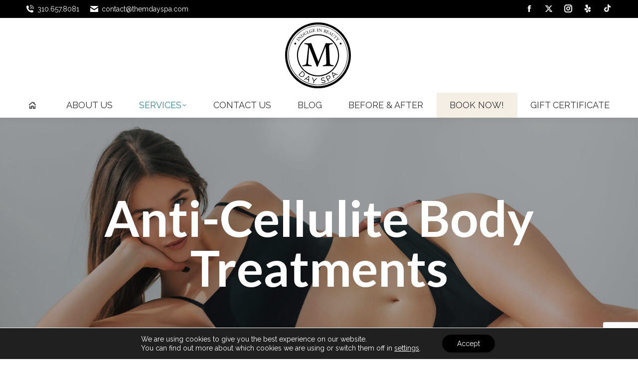

--- FILE ---
content_type: text/html; charset=utf-8
request_url: https://www.google.com/recaptcha/api2/anchor?ar=1&k=6LcINnAqAAAAAGbsGIjwDmNi8-czhzikiSivpEwY&co=aHR0cHM6Ly90aGVtZGF5c3BhLmNvbTo0NDM.&hl=en&v=PoyoqOPhxBO7pBk68S4YbpHZ&size=invisible&anchor-ms=20000&execute-ms=30000&cb=586pystmrniu
body_size: 48644
content:
<!DOCTYPE HTML><html dir="ltr" lang="en"><head><meta http-equiv="Content-Type" content="text/html; charset=UTF-8">
<meta http-equiv="X-UA-Compatible" content="IE=edge">
<title>reCAPTCHA</title>
<style type="text/css">
/* cyrillic-ext */
@font-face {
  font-family: 'Roboto';
  font-style: normal;
  font-weight: 400;
  font-stretch: 100%;
  src: url(//fonts.gstatic.com/s/roboto/v48/KFO7CnqEu92Fr1ME7kSn66aGLdTylUAMa3GUBHMdazTgWw.woff2) format('woff2');
  unicode-range: U+0460-052F, U+1C80-1C8A, U+20B4, U+2DE0-2DFF, U+A640-A69F, U+FE2E-FE2F;
}
/* cyrillic */
@font-face {
  font-family: 'Roboto';
  font-style: normal;
  font-weight: 400;
  font-stretch: 100%;
  src: url(//fonts.gstatic.com/s/roboto/v48/KFO7CnqEu92Fr1ME7kSn66aGLdTylUAMa3iUBHMdazTgWw.woff2) format('woff2');
  unicode-range: U+0301, U+0400-045F, U+0490-0491, U+04B0-04B1, U+2116;
}
/* greek-ext */
@font-face {
  font-family: 'Roboto';
  font-style: normal;
  font-weight: 400;
  font-stretch: 100%;
  src: url(//fonts.gstatic.com/s/roboto/v48/KFO7CnqEu92Fr1ME7kSn66aGLdTylUAMa3CUBHMdazTgWw.woff2) format('woff2');
  unicode-range: U+1F00-1FFF;
}
/* greek */
@font-face {
  font-family: 'Roboto';
  font-style: normal;
  font-weight: 400;
  font-stretch: 100%;
  src: url(//fonts.gstatic.com/s/roboto/v48/KFO7CnqEu92Fr1ME7kSn66aGLdTylUAMa3-UBHMdazTgWw.woff2) format('woff2');
  unicode-range: U+0370-0377, U+037A-037F, U+0384-038A, U+038C, U+038E-03A1, U+03A3-03FF;
}
/* math */
@font-face {
  font-family: 'Roboto';
  font-style: normal;
  font-weight: 400;
  font-stretch: 100%;
  src: url(//fonts.gstatic.com/s/roboto/v48/KFO7CnqEu92Fr1ME7kSn66aGLdTylUAMawCUBHMdazTgWw.woff2) format('woff2');
  unicode-range: U+0302-0303, U+0305, U+0307-0308, U+0310, U+0312, U+0315, U+031A, U+0326-0327, U+032C, U+032F-0330, U+0332-0333, U+0338, U+033A, U+0346, U+034D, U+0391-03A1, U+03A3-03A9, U+03B1-03C9, U+03D1, U+03D5-03D6, U+03F0-03F1, U+03F4-03F5, U+2016-2017, U+2034-2038, U+203C, U+2040, U+2043, U+2047, U+2050, U+2057, U+205F, U+2070-2071, U+2074-208E, U+2090-209C, U+20D0-20DC, U+20E1, U+20E5-20EF, U+2100-2112, U+2114-2115, U+2117-2121, U+2123-214F, U+2190, U+2192, U+2194-21AE, U+21B0-21E5, U+21F1-21F2, U+21F4-2211, U+2213-2214, U+2216-22FF, U+2308-230B, U+2310, U+2319, U+231C-2321, U+2336-237A, U+237C, U+2395, U+239B-23B7, U+23D0, U+23DC-23E1, U+2474-2475, U+25AF, U+25B3, U+25B7, U+25BD, U+25C1, U+25CA, U+25CC, U+25FB, U+266D-266F, U+27C0-27FF, U+2900-2AFF, U+2B0E-2B11, U+2B30-2B4C, U+2BFE, U+3030, U+FF5B, U+FF5D, U+1D400-1D7FF, U+1EE00-1EEFF;
}
/* symbols */
@font-face {
  font-family: 'Roboto';
  font-style: normal;
  font-weight: 400;
  font-stretch: 100%;
  src: url(//fonts.gstatic.com/s/roboto/v48/KFO7CnqEu92Fr1ME7kSn66aGLdTylUAMaxKUBHMdazTgWw.woff2) format('woff2');
  unicode-range: U+0001-000C, U+000E-001F, U+007F-009F, U+20DD-20E0, U+20E2-20E4, U+2150-218F, U+2190, U+2192, U+2194-2199, U+21AF, U+21E6-21F0, U+21F3, U+2218-2219, U+2299, U+22C4-22C6, U+2300-243F, U+2440-244A, U+2460-24FF, U+25A0-27BF, U+2800-28FF, U+2921-2922, U+2981, U+29BF, U+29EB, U+2B00-2BFF, U+4DC0-4DFF, U+FFF9-FFFB, U+10140-1018E, U+10190-1019C, U+101A0, U+101D0-101FD, U+102E0-102FB, U+10E60-10E7E, U+1D2C0-1D2D3, U+1D2E0-1D37F, U+1F000-1F0FF, U+1F100-1F1AD, U+1F1E6-1F1FF, U+1F30D-1F30F, U+1F315, U+1F31C, U+1F31E, U+1F320-1F32C, U+1F336, U+1F378, U+1F37D, U+1F382, U+1F393-1F39F, U+1F3A7-1F3A8, U+1F3AC-1F3AF, U+1F3C2, U+1F3C4-1F3C6, U+1F3CA-1F3CE, U+1F3D4-1F3E0, U+1F3ED, U+1F3F1-1F3F3, U+1F3F5-1F3F7, U+1F408, U+1F415, U+1F41F, U+1F426, U+1F43F, U+1F441-1F442, U+1F444, U+1F446-1F449, U+1F44C-1F44E, U+1F453, U+1F46A, U+1F47D, U+1F4A3, U+1F4B0, U+1F4B3, U+1F4B9, U+1F4BB, U+1F4BF, U+1F4C8-1F4CB, U+1F4D6, U+1F4DA, U+1F4DF, U+1F4E3-1F4E6, U+1F4EA-1F4ED, U+1F4F7, U+1F4F9-1F4FB, U+1F4FD-1F4FE, U+1F503, U+1F507-1F50B, U+1F50D, U+1F512-1F513, U+1F53E-1F54A, U+1F54F-1F5FA, U+1F610, U+1F650-1F67F, U+1F687, U+1F68D, U+1F691, U+1F694, U+1F698, U+1F6AD, U+1F6B2, U+1F6B9-1F6BA, U+1F6BC, U+1F6C6-1F6CF, U+1F6D3-1F6D7, U+1F6E0-1F6EA, U+1F6F0-1F6F3, U+1F6F7-1F6FC, U+1F700-1F7FF, U+1F800-1F80B, U+1F810-1F847, U+1F850-1F859, U+1F860-1F887, U+1F890-1F8AD, U+1F8B0-1F8BB, U+1F8C0-1F8C1, U+1F900-1F90B, U+1F93B, U+1F946, U+1F984, U+1F996, U+1F9E9, U+1FA00-1FA6F, U+1FA70-1FA7C, U+1FA80-1FA89, U+1FA8F-1FAC6, U+1FACE-1FADC, U+1FADF-1FAE9, U+1FAF0-1FAF8, U+1FB00-1FBFF;
}
/* vietnamese */
@font-face {
  font-family: 'Roboto';
  font-style: normal;
  font-weight: 400;
  font-stretch: 100%;
  src: url(//fonts.gstatic.com/s/roboto/v48/KFO7CnqEu92Fr1ME7kSn66aGLdTylUAMa3OUBHMdazTgWw.woff2) format('woff2');
  unicode-range: U+0102-0103, U+0110-0111, U+0128-0129, U+0168-0169, U+01A0-01A1, U+01AF-01B0, U+0300-0301, U+0303-0304, U+0308-0309, U+0323, U+0329, U+1EA0-1EF9, U+20AB;
}
/* latin-ext */
@font-face {
  font-family: 'Roboto';
  font-style: normal;
  font-weight: 400;
  font-stretch: 100%;
  src: url(//fonts.gstatic.com/s/roboto/v48/KFO7CnqEu92Fr1ME7kSn66aGLdTylUAMa3KUBHMdazTgWw.woff2) format('woff2');
  unicode-range: U+0100-02BA, U+02BD-02C5, U+02C7-02CC, U+02CE-02D7, U+02DD-02FF, U+0304, U+0308, U+0329, U+1D00-1DBF, U+1E00-1E9F, U+1EF2-1EFF, U+2020, U+20A0-20AB, U+20AD-20C0, U+2113, U+2C60-2C7F, U+A720-A7FF;
}
/* latin */
@font-face {
  font-family: 'Roboto';
  font-style: normal;
  font-weight: 400;
  font-stretch: 100%;
  src: url(//fonts.gstatic.com/s/roboto/v48/KFO7CnqEu92Fr1ME7kSn66aGLdTylUAMa3yUBHMdazQ.woff2) format('woff2');
  unicode-range: U+0000-00FF, U+0131, U+0152-0153, U+02BB-02BC, U+02C6, U+02DA, U+02DC, U+0304, U+0308, U+0329, U+2000-206F, U+20AC, U+2122, U+2191, U+2193, U+2212, U+2215, U+FEFF, U+FFFD;
}
/* cyrillic-ext */
@font-face {
  font-family: 'Roboto';
  font-style: normal;
  font-weight: 500;
  font-stretch: 100%;
  src: url(//fonts.gstatic.com/s/roboto/v48/KFO7CnqEu92Fr1ME7kSn66aGLdTylUAMa3GUBHMdazTgWw.woff2) format('woff2');
  unicode-range: U+0460-052F, U+1C80-1C8A, U+20B4, U+2DE0-2DFF, U+A640-A69F, U+FE2E-FE2F;
}
/* cyrillic */
@font-face {
  font-family: 'Roboto';
  font-style: normal;
  font-weight: 500;
  font-stretch: 100%;
  src: url(//fonts.gstatic.com/s/roboto/v48/KFO7CnqEu92Fr1ME7kSn66aGLdTylUAMa3iUBHMdazTgWw.woff2) format('woff2');
  unicode-range: U+0301, U+0400-045F, U+0490-0491, U+04B0-04B1, U+2116;
}
/* greek-ext */
@font-face {
  font-family: 'Roboto';
  font-style: normal;
  font-weight: 500;
  font-stretch: 100%;
  src: url(//fonts.gstatic.com/s/roboto/v48/KFO7CnqEu92Fr1ME7kSn66aGLdTylUAMa3CUBHMdazTgWw.woff2) format('woff2');
  unicode-range: U+1F00-1FFF;
}
/* greek */
@font-face {
  font-family: 'Roboto';
  font-style: normal;
  font-weight: 500;
  font-stretch: 100%;
  src: url(//fonts.gstatic.com/s/roboto/v48/KFO7CnqEu92Fr1ME7kSn66aGLdTylUAMa3-UBHMdazTgWw.woff2) format('woff2');
  unicode-range: U+0370-0377, U+037A-037F, U+0384-038A, U+038C, U+038E-03A1, U+03A3-03FF;
}
/* math */
@font-face {
  font-family: 'Roboto';
  font-style: normal;
  font-weight: 500;
  font-stretch: 100%;
  src: url(//fonts.gstatic.com/s/roboto/v48/KFO7CnqEu92Fr1ME7kSn66aGLdTylUAMawCUBHMdazTgWw.woff2) format('woff2');
  unicode-range: U+0302-0303, U+0305, U+0307-0308, U+0310, U+0312, U+0315, U+031A, U+0326-0327, U+032C, U+032F-0330, U+0332-0333, U+0338, U+033A, U+0346, U+034D, U+0391-03A1, U+03A3-03A9, U+03B1-03C9, U+03D1, U+03D5-03D6, U+03F0-03F1, U+03F4-03F5, U+2016-2017, U+2034-2038, U+203C, U+2040, U+2043, U+2047, U+2050, U+2057, U+205F, U+2070-2071, U+2074-208E, U+2090-209C, U+20D0-20DC, U+20E1, U+20E5-20EF, U+2100-2112, U+2114-2115, U+2117-2121, U+2123-214F, U+2190, U+2192, U+2194-21AE, U+21B0-21E5, U+21F1-21F2, U+21F4-2211, U+2213-2214, U+2216-22FF, U+2308-230B, U+2310, U+2319, U+231C-2321, U+2336-237A, U+237C, U+2395, U+239B-23B7, U+23D0, U+23DC-23E1, U+2474-2475, U+25AF, U+25B3, U+25B7, U+25BD, U+25C1, U+25CA, U+25CC, U+25FB, U+266D-266F, U+27C0-27FF, U+2900-2AFF, U+2B0E-2B11, U+2B30-2B4C, U+2BFE, U+3030, U+FF5B, U+FF5D, U+1D400-1D7FF, U+1EE00-1EEFF;
}
/* symbols */
@font-face {
  font-family: 'Roboto';
  font-style: normal;
  font-weight: 500;
  font-stretch: 100%;
  src: url(//fonts.gstatic.com/s/roboto/v48/KFO7CnqEu92Fr1ME7kSn66aGLdTylUAMaxKUBHMdazTgWw.woff2) format('woff2');
  unicode-range: U+0001-000C, U+000E-001F, U+007F-009F, U+20DD-20E0, U+20E2-20E4, U+2150-218F, U+2190, U+2192, U+2194-2199, U+21AF, U+21E6-21F0, U+21F3, U+2218-2219, U+2299, U+22C4-22C6, U+2300-243F, U+2440-244A, U+2460-24FF, U+25A0-27BF, U+2800-28FF, U+2921-2922, U+2981, U+29BF, U+29EB, U+2B00-2BFF, U+4DC0-4DFF, U+FFF9-FFFB, U+10140-1018E, U+10190-1019C, U+101A0, U+101D0-101FD, U+102E0-102FB, U+10E60-10E7E, U+1D2C0-1D2D3, U+1D2E0-1D37F, U+1F000-1F0FF, U+1F100-1F1AD, U+1F1E6-1F1FF, U+1F30D-1F30F, U+1F315, U+1F31C, U+1F31E, U+1F320-1F32C, U+1F336, U+1F378, U+1F37D, U+1F382, U+1F393-1F39F, U+1F3A7-1F3A8, U+1F3AC-1F3AF, U+1F3C2, U+1F3C4-1F3C6, U+1F3CA-1F3CE, U+1F3D4-1F3E0, U+1F3ED, U+1F3F1-1F3F3, U+1F3F5-1F3F7, U+1F408, U+1F415, U+1F41F, U+1F426, U+1F43F, U+1F441-1F442, U+1F444, U+1F446-1F449, U+1F44C-1F44E, U+1F453, U+1F46A, U+1F47D, U+1F4A3, U+1F4B0, U+1F4B3, U+1F4B9, U+1F4BB, U+1F4BF, U+1F4C8-1F4CB, U+1F4D6, U+1F4DA, U+1F4DF, U+1F4E3-1F4E6, U+1F4EA-1F4ED, U+1F4F7, U+1F4F9-1F4FB, U+1F4FD-1F4FE, U+1F503, U+1F507-1F50B, U+1F50D, U+1F512-1F513, U+1F53E-1F54A, U+1F54F-1F5FA, U+1F610, U+1F650-1F67F, U+1F687, U+1F68D, U+1F691, U+1F694, U+1F698, U+1F6AD, U+1F6B2, U+1F6B9-1F6BA, U+1F6BC, U+1F6C6-1F6CF, U+1F6D3-1F6D7, U+1F6E0-1F6EA, U+1F6F0-1F6F3, U+1F6F7-1F6FC, U+1F700-1F7FF, U+1F800-1F80B, U+1F810-1F847, U+1F850-1F859, U+1F860-1F887, U+1F890-1F8AD, U+1F8B0-1F8BB, U+1F8C0-1F8C1, U+1F900-1F90B, U+1F93B, U+1F946, U+1F984, U+1F996, U+1F9E9, U+1FA00-1FA6F, U+1FA70-1FA7C, U+1FA80-1FA89, U+1FA8F-1FAC6, U+1FACE-1FADC, U+1FADF-1FAE9, U+1FAF0-1FAF8, U+1FB00-1FBFF;
}
/* vietnamese */
@font-face {
  font-family: 'Roboto';
  font-style: normal;
  font-weight: 500;
  font-stretch: 100%;
  src: url(//fonts.gstatic.com/s/roboto/v48/KFO7CnqEu92Fr1ME7kSn66aGLdTylUAMa3OUBHMdazTgWw.woff2) format('woff2');
  unicode-range: U+0102-0103, U+0110-0111, U+0128-0129, U+0168-0169, U+01A0-01A1, U+01AF-01B0, U+0300-0301, U+0303-0304, U+0308-0309, U+0323, U+0329, U+1EA0-1EF9, U+20AB;
}
/* latin-ext */
@font-face {
  font-family: 'Roboto';
  font-style: normal;
  font-weight: 500;
  font-stretch: 100%;
  src: url(//fonts.gstatic.com/s/roboto/v48/KFO7CnqEu92Fr1ME7kSn66aGLdTylUAMa3KUBHMdazTgWw.woff2) format('woff2');
  unicode-range: U+0100-02BA, U+02BD-02C5, U+02C7-02CC, U+02CE-02D7, U+02DD-02FF, U+0304, U+0308, U+0329, U+1D00-1DBF, U+1E00-1E9F, U+1EF2-1EFF, U+2020, U+20A0-20AB, U+20AD-20C0, U+2113, U+2C60-2C7F, U+A720-A7FF;
}
/* latin */
@font-face {
  font-family: 'Roboto';
  font-style: normal;
  font-weight: 500;
  font-stretch: 100%;
  src: url(//fonts.gstatic.com/s/roboto/v48/KFO7CnqEu92Fr1ME7kSn66aGLdTylUAMa3yUBHMdazQ.woff2) format('woff2');
  unicode-range: U+0000-00FF, U+0131, U+0152-0153, U+02BB-02BC, U+02C6, U+02DA, U+02DC, U+0304, U+0308, U+0329, U+2000-206F, U+20AC, U+2122, U+2191, U+2193, U+2212, U+2215, U+FEFF, U+FFFD;
}
/* cyrillic-ext */
@font-face {
  font-family: 'Roboto';
  font-style: normal;
  font-weight: 900;
  font-stretch: 100%;
  src: url(//fonts.gstatic.com/s/roboto/v48/KFO7CnqEu92Fr1ME7kSn66aGLdTylUAMa3GUBHMdazTgWw.woff2) format('woff2');
  unicode-range: U+0460-052F, U+1C80-1C8A, U+20B4, U+2DE0-2DFF, U+A640-A69F, U+FE2E-FE2F;
}
/* cyrillic */
@font-face {
  font-family: 'Roboto';
  font-style: normal;
  font-weight: 900;
  font-stretch: 100%;
  src: url(//fonts.gstatic.com/s/roboto/v48/KFO7CnqEu92Fr1ME7kSn66aGLdTylUAMa3iUBHMdazTgWw.woff2) format('woff2');
  unicode-range: U+0301, U+0400-045F, U+0490-0491, U+04B0-04B1, U+2116;
}
/* greek-ext */
@font-face {
  font-family: 'Roboto';
  font-style: normal;
  font-weight: 900;
  font-stretch: 100%;
  src: url(//fonts.gstatic.com/s/roboto/v48/KFO7CnqEu92Fr1ME7kSn66aGLdTylUAMa3CUBHMdazTgWw.woff2) format('woff2');
  unicode-range: U+1F00-1FFF;
}
/* greek */
@font-face {
  font-family: 'Roboto';
  font-style: normal;
  font-weight: 900;
  font-stretch: 100%;
  src: url(//fonts.gstatic.com/s/roboto/v48/KFO7CnqEu92Fr1ME7kSn66aGLdTylUAMa3-UBHMdazTgWw.woff2) format('woff2');
  unicode-range: U+0370-0377, U+037A-037F, U+0384-038A, U+038C, U+038E-03A1, U+03A3-03FF;
}
/* math */
@font-face {
  font-family: 'Roboto';
  font-style: normal;
  font-weight: 900;
  font-stretch: 100%;
  src: url(//fonts.gstatic.com/s/roboto/v48/KFO7CnqEu92Fr1ME7kSn66aGLdTylUAMawCUBHMdazTgWw.woff2) format('woff2');
  unicode-range: U+0302-0303, U+0305, U+0307-0308, U+0310, U+0312, U+0315, U+031A, U+0326-0327, U+032C, U+032F-0330, U+0332-0333, U+0338, U+033A, U+0346, U+034D, U+0391-03A1, U+03A3-03A9, U+03B1-03C9, U+03D1, U+03D5-03D6, U+03F0-03F1, U+03F4-03F5, U+2016-2017, U+2034-2038, U+203C, U+2040, U+2043, U+2047, U+2050, U+2057, U+205F, U+2070-2071, U+2074-208E, U+2090-209C, U+20D0-20DC, U+20E1, U+20E5-20EF, U+2100-2112, U+2114-2115, U+2117-2121, U+2123-214F, U+2190, U+2192, U+2194-21AE, U+21B0-21E5, U+21F1-21F2, U+21F4-2211, U+2213-2214, U+2216-22FF, U+2308-230B, U+2310, U+2319, U+231C-2321, U+2336-237A, U+237C, U+2395, U+239B-23B7, U+23D0, U+23DC-23E1, U+2474-2475, U+25AF, U+25B3, U+25B7, U+25BD, U+25C1, U+25CA, U+25CC, U+25FB, U+266D-266F, U+27C0-27FF, U+2900-2AFF, U+2B0E-2B11, U+2B30-2B4C, U+2BFE, U+3030, U+FF5B, U+FF5D, U+1D400-1D7FF, U+1EE00-1EEFF;
}
/* symbols */
@font-face {
  font-family: 'Roboto';
  font-style: normal;
  font-weight: 900;
  font-stretch: 100%;
  src: url(//fonts.gstatic.com/s/roboto/v48/KFO7CnqEu92Fr1ME7kSn66aGLdTylUAMaxKUBHMdazTgWw.woff2) format('woff2');
  unicode-range: U+0001-000C, U+000E-001F, U+007F-009F, U+20DD-20E0, U+20E2-20E4, U+2150-218F, U+2190, U+2192, U+2194-2199, U+21AF, U+21E6-21F0, U+21F3, U+2218-2219, U+2299, U+22C4-22C6, U+2300-243F, U+2440-244A, U+2460-24FF, U+25A0-27BF, U+2800-28FF, U+2921-2922, U+2981, U+29BF, U+29EB, U+2B00-2BFF, U+4DC0-4DFF, U+FFF9-FFFB, U+10140-1018E, U+10190-1019C, U+101A0, U+101D0-101FD, U+102E0-102FB, U+10E60-10E7E, U+1D2C0-1D2D3, U+1D2E0-1D37F, U+1F000-1F0FF, U+1F100-1F1AD, U+1F1E6-1F1FF, U+1F30D-1F30F, U+1F315, U+1F31C, U+1F31E, U+1F320-1F32C, U+1F336, U+1F378, U+1F37D, U+1F382, U+1F393-1F39F, U+1F3A7-1F3A8, U+1F3AC-1F3AF, U+1F3C2, U+1F3C4-1F3C6, U+1F3CA-1F3CE, U+1F3D4-1F3E0, U+1F3ED, U+1F3F1-1F3F3, U+1F3F5-1F3F7, U+1F408, U+1F415, U+1F41F, U+1F426, U+1F43F, U+1F441-1F442, U+1F444, U+1F446-1F449, U+1F44C-1F44E, U+1F453, U+1F46A, U+1F47D, U+1F4A3, U+1F4B0, U+1F4B3, U+1F4B9, U+1F4BB, U+1F4BF, U+1F4C8-1F4CB, U+1F4D6, U+1F4DA, U+1F4DF, U+1F4E3-1F4E6, U+1F4EA-1F4ED, U+1F4F7, U+1F4F9-1F4FB, U+1F4FD-1F4FE, U+1F503, U+1F507-1F50B, U+1F50D, U+1F512-1F513, U+1F53E-1F54A, U+1F54F-1F5FA, U+1F610, U+1F650-1F67F, U+1F687, U+1F68D, U+1F691, U+1F694, U+1F698, U+1F6AD, U+1F6B2, U+1F6B9-1F6BA, U+1F6BC, U+1F6C6-1F6CF, U+1F6D3-1F6D7, U+1F6E0-1F6EA, U+1F6F0-1F6F3, U+1F6F7-1F6FC, U+1F700-1F7FF, U+1F800-1F80B, U+1F810-1F847, U+1F850-1F859, U+1F860-1F887, U+1F890-1F8AD, U+1F8B0-1F8BB, U+1F8C0-1F8C1, U+1F900-1F90B, U+1F93B, U+1F946, U+1F984, U+1F996, U+1F9E9, U+1FA00-1FA6F, U+1FA70-1FA7C, U+1FA80-1FA89, U+1FA8F-1FAC6, U+1FACE-1FADC, U+1FADF-1FAE9, U+1FAF0-1FAF8, U+1FB00-1FBFF;
}
/* vietnamese */
@font-face {
  font-family: 'Roboto';
  font-style: normal;
  font-weight: 900;
  font-stretch: 100%;
  src: url(//fonts.gstatic.com/s/roboto/v48/KFO7CnqEu92Fr1ME7kSn66aGLdTylUAMa3OUBHMdazTgWw.woff2) format('woff2');
  unicode-range: U+0102-0103, U+0110-0111, U+0128-0129, U+0168-0169, U+01A0-01A1, U+01AF-01B0, U+0300-0301, U+0303-0304, U+0308-0309, U+0323, U+0329, U+1EA0-1EF9, U+20AB;
}
/* latin-ext */
@font-face {
  font-family: 'Roboto';
  font-style: normal;
  font-weight: 900;
  font-stretch: 100%;
  src: url(//fonts.gstatic.com/s/roboto/v48/KFO7CnqEu92Fr1ME7kSn66aGLdTylUAMa3KUBHMdazTgWw.woff2) format('woff2');
  unicode-range: U+0100-02BA, U+02BD-02C5, U+02C7-02CC, U+02CE-02D7, U+02DD-02FF, U+0304, U+0308, U+0329, U+1D00-1DBF, U+1E00-1E9F, U+1EF2-1EFF, U+2020, U+20A0-20AB, U+20AD-20C0, U+2113, U+2C60-2C7F, U+A720-A7FF;
}
/* latin */
@font-face {
  font-family: 'Roboto';
  font-style: normal;
  font-weight: 900;
  font-stretch: 100%;
  src: url(//fonts.gstatic.com/s/roboto/v48/KFO7CnqEu92Fr1ME7kSn66aGLdTylUAMa3yUBHMdazQ.woff2) format('woff2');
  unicode-range: U+0000-00FF, U+0131, U+0152-0153, U+02BB-02BC, U+02C6, U+02DA, U+02DC, U+0304, U+0308, U+0329, U+2000-206F, U+20AC, U+2122, U+2191, U+2193, U+2212, U+2215, U+FEFF, U+FFFD;
}

</style>
<link rel="stylesheet" type="text/css" href="https://www.gstatic.com/recaptcha/releases/PoyoqOPhxBO7pBk68S4YbpHZ/styles__ltr.css">
<script nonce="jqpDDvJc1QtKl9_xAb9LKA" type="text/javascript">window['__recaptcha_api'] = 'https://www.google.com/recaptcha/api2/';</script>
<script type="text/javascript" src="https://www.gstatic.com/recaptcha/releases/PoyoqOPhxBO7pBk68S4YbpHZ/recaptcha__en.js" nonce="jqpDDvJc1QtKl9_xAb9LKA">
      
    </script></head>
<body><div id="rc-anchor-alert" class="rc-anchor-alert"></div>
<input type="hidden" id="recaptcha-token" value="[base64]">
<script type="text/javascript" nonce="jqpDDvJc1QtKl9_xAb9LKA">
      recaptcha.anchor.Main.init("[\x22ainput\x22,[\x22bgdata\x22,\x22\x22,\[base64]/[base64]/[base64]/[base64]/[base64]/UltsKytdPUU6KEU8MjA0OD9SW2wrK109RT4+NnwxOTI6KChFJjY0NTEyKT09NTUyOTYmJk0rMTxjLmxlbmd0aCYmKGMuY2hhckNvZGVBdChNKzEpJjY0NTEyKT09NTYzMjA/[base64]/[base64]/[base64]/[base64]/[base64]/[base64]/[base64]\x22,\[base64]\x22,\x22w47CgipHEsK9aMOPAGLDssKsRlRkwogSbsOpD3zDgGV6wpgHwrQ5wrdYWgzCkxzCk3/[base64]/DhhjDkMO8w7bCqkMMKjHCicOmw6dNTMO1w7xNw4/[base64]/DuCjDnF7DvQ4gwqTDuVfDg38vE8O7HsKQwr/DpS3DvwLDncKPwqk1wptfDsO4w4IWw5YZesKawp4eEMO2b159E8OBAcO7WT1Bw4UZwprCicOywrRtwo7CujvDmABSYTXCiyHDkMKCw6tiwovDoijCtj0PwrfCpcKNw47CnRIdwqnDnmbCncKMUsK2w7nDiMKbwr/[base64]/[base64]/[base64]/CnxnCr2IASjcxw5LDlsOAw6pzwrIsworDtMKPLB7DmsKKw6sQwrsROsOnPCTChsOxwqXCgsO5wqDDvFotw7rDnUcTwr0WVgPCgMOtD3UTBSseKsOYUsKiHnFeFMKww7/DoWd8wq8APEjDiGZ2w6HCsHTDvcKjLj5Zw7vCgXVwwqjCoSIBRiTDjhTCukfCsMOJwp7DnsO2R3/DliLDlcOGGWsTw5TCmnlqwrU8Q8KVMcOgTBl7woNwd8KVEXMCwrY9wrDDgMKrGsK5TArCuk7CtQ3DsnfDscOowrbDucOTwoQ/EsOzIXBFbV8SPyrCkEHCtHXCrl3DiVRUAcO8PMK6wqjCozPCs2HDhcKzZAHDlMKFM8OewpjDqsKNUcOBPcKXw5gHFRgpw5XDvmTCrsKnw5TCjzPCpF7DoTVKw4HCn8OuwoI1IMKAw4/CkT/DncOwNCHCqcOZwqIZByYALcOzNm9CwoZ3XMOBw5PDvsKCMMOYw7PCisKTw6vCrzxxw5c0wpw/[base64]/DuMKiwqHDm8K9w7HCk8KJUwTCk8KUHcKGw6kUVEhrHybCtMKVw7TDtMKNwrTDnxVaJEV7biTCusKfZMOGWsKCw77DvcOlwodkXsOnRsOGw6HDlcONwqPCvyo/LsKgLDkiOcK/[base64]/DqsOMbRvDscK2wo7Dthgsw4tQwrtEf8K9w6Ymwp3Cii8xbgdPwrbDnV/Ct0AtwrQVwozDicKwIMKjwq4tw7hJcsOsw4N8wrApw5vDhlDCiMK+woJYFRVww4R1Bj7DjWfDggtZMBtWw79NLk9ZwpQ/FsO7acKVwozDtXHDtcK6wq7DtcKvwpRFXizDtUZIwo4ILcKFw5nCsF0gWW7CncOlNcO2clcNw4TCtAzDv2NEwrFiw7HCm8OCFDh3Og1qbcOafcO3XcK3w7jCr8O/wr4wwrcnc0TCnsOieTEiwqzDu8KAYSo3dsKDD2vDv1gjwp0/[base64]/DnADDv8KFcmF6w6RfwoXDn13CrTZfC8K6w5fCqMOnYxjDk8Kfag/Dh8O1bA3CoMO8Z1nCqWUoEcKgRMOYwq/CqcKCwpzCv1DDl8Kbw55aW8OgwpAtwpLCvEDCmyLDqMK6HVXCngfCgcOULwjDjMOGw6/CgmNkI8O6VFDDj8KqbcKIdMK+w7sQwpx9woXCq8OiwrfClcKRw5kqwq7Dh8KqwqrCtk/Cp3t4LnluU2gFw5NCfcK4w70nwrjClEolFSvDkXYbwqJGwqZpw7bDgy3ChHUrw4TCmk0HwqjDkArDkUdHwogcw45Gw7QfSCnCvMK3VMOdwp/Ds8Ojwq5Sw69qRxMefTN0Hn/CvAVPIMOlwqvCjFY9Rg/Dsnd4Y8O6w4fDqsKAQcOGw4pXw68MwrvCiyFgw4pnBhNxVRFXK8OXBcOSwqB3wrjDq8K/w7psDsK/[base64]/[base64]/[base64]/[base64]/C8OZPV4jPcO+LBbCtMOZacKGb8KSKFPChjPCqMOgYlFhcAp0w7AzbzZLw4vCoxLDvRHDjhLCgCtNFsKGM1k4w6YtwoPDi8KIw6TDusKsVwRdw5/DhAhrwooRQTpcczfChhrDiEfCssOVwrQJw7XDhcKZw5p4BAsKe8Ogw4nCvgPDm0vCv8OSFsK8wq/[base64]/Cg8OrLMKaWh/DvHHDqcOzaVNUw5RZworDlnTClhDDkCrDhMOYw5bDtcKyFcO1w4hrK8Odw40xwrdEQcOFFjLDkSIywprDhsK0w6/DrWnCoVfClg0HYMK1f8O/MSXDt8Ovw7d4w5o4URrCgADCnsO1wr7CvsK1w7vDusKdwoHDnHzDrAcoEwXChhFow4/DsMOXADkKDgBXw4HCtMOLw7MbQ8O6acOoECQ8wqLDrsOcwqrCusKNZWvCqsKGw55Vw5LCjQRhJsODw4R/CQLDq8OjE8OmY3LChH9YTUNSOMOlbcKfw74VCsOLwo7DgShiw4rCjsOkw7/DusKiwpDCscKHTsOIWcO1w4wqR8Ovw6cDGMOww7XCrcKoRcOtwosfZ8Kaw49+wobCqMKUDMKMLEXDqA8PUMKAw5kxwoF0w71xw5RRwrnCpx9cfsKHAMOHw4M9wrnDssOJLsKkdGTDi8OCw5zClMKDwqQ6DMKvw6/[base64]/[base64]/Cj8Oyw6AHw7Ayw40aIcKdw643KmnDlyBswpcSw7PCmMOyYBMpcMO6EGHDoU3ClUNGODI/wrhHwp3CmCjDoTbDi3h3wo7CkEHDn3MEwrsxwprDkAfDssKgw4gbO0lfH8OCw5DCqMOmw57DlMOEwr3Cunw5VsO6w6Byw6/[base64]/DtxwHYkIEHgdXSMOlw653XyPDosOaEsOaZxzCtwHCpznCicO8wq3CiSjDqcOGwpzCrcOiFsOSPcOsBUHCgkgGQMKww6PDo8KqwqXDpsKEw5JywrxUw4HDisKxGcKlwqjChVLCisKGeXTDhcOMw6EVIF3CisKcAMONMMKiw7vCnsKBYSzCqkrCpMKvw5A/wphHwpF6Ymd+Il1QwrjCljnDvD45Rih0w6IVUzYTHsOlYV1Uw5EJDWQkwqAyLMOFfsKZWzTDi2DDp8OXw6LDslzCnsOsPhxyHmTCssK6w7HDr8KFWMOJIMOJw73CqVzDvcKBAlHDuMKbAMOqwq/Dm8OTXwnCiSXDpyfDg8OcRsO/MsOQQ8OxwoYrEcK3wonCqMOZYATCkAQKwq/CnnEgwp9bw5DDgMKFw60vJ8KywpDDnkDDnlvDlMOICmVhZcOVw6HDqMK+MUpLw6vCr8KYw4Z9asO6wrTDn2h1w5rDoSUMw6vDvyowwpJ9PcKww68/[base64]/CgsOBD8OGwp3CoHIswqPCmMOdw5nDhsK2wpXCiHU8AcOiAEtow7zCnMOjwqTDs8Okwq/DmsKvwpkBw6pGFsKyw5/ChDsyRVQMw5E+bcK+wq7ClcOBw5pBwqXCqcOoXsOXw4zCi8O+TXTDqsKMwr0xw7YAw5hDaX4PwqJbPGl1B8K+ZVHDtVU4C1wNw5XDpcONUsK4f8OSw7Muw7BKw5TDpsKkwr3Cv8KjKS7DlgnDgwFDJAvCqMOew6g/VDYJw5jCulN3wpHCocKXJMOzwq4Ywq13wqNRwpMJwpjDklLCnHbDjBTDhTLCsRJ/YcODEsKFc0TDrDjDtQciOMK5wqrCg8K5w5kUaMO8C8OkwpPCjcKfc2XDt8OJwroSwo9owprCtcOmaXTDlMO6DcO4wpHDh8Kbwp5XwpkGHyHDksK4eEzCiznCvBItb0Z0TcO4w6XCtRFsBUjDvcKEFsOaIsOhRzk8ZVQqSi3Cj2zDlcKaw5LCnMK3wpdHw7/[base64]/[base64]/DjSnCg8OnecOtwokTw7xtw6dZT1LChUN8A2laXU7Cky3DpMOxwq88wojCqsOsQsKvw6Y2wo3Dt0HDoV7DlnNcakhKPcO7H1B0wobCoXJTaMOMw5t9WWXDin9Uwpc/w6p1chXDrCY0w6HDi8KZw4FXOsKlw7ogTRXDtDMDA1lbwqHCscKLWXw2wo7Dj8K9wobCucOaMMKLwqHDscO5w4s5w47CscO3w6M0wo7DqMOkw5/DvEFcw7/Cj0rCmMKoMVbCqw3DhBfCrDBGBcKQDFTDtk80w4Fxw6NMworDqEE4w50DwrPCm8K0wppew5jCtcOqCxlqesKjLMKBRcKIw5/CtAnCoRbCuXxPwqvCtBHDqHM+X8Kpw7HCvMK6w4PCuMObw5/DtsOqasKdwqPCkVHDqxfDhsOWVcOzGsK+JUpFw7vDjS3DjMO8EsOvRsKbIg0NZcOXWMOPWw7DtSJ/WMKQw5vDlcO1wrvClWgZw6wJw4wvwoxFw6fDliDCmhQnw63DqD3ChcOIUBoKw6l8w4hEwq0AF8Ozwro7TsKdwpHCrMKXXsKqTyZ/w67CtMKdfxdIKCzClcK1w5PDmz/DjDjCqsOPOmzCjMOWw7rCohw6SsOLwqoGYHIUdcOqwp7DjhTDsnYZwqlGTMKaQBZVwqfDsMOzan0iYTXDrcKKP1PCpw/CgMK0RsOUBmUUwqZyYcKAwqfClRRmZcOWYcKsLGTCucO8wopbw6LDrFrDvsKvwoYYei42w5HDgsKlwqc/w7tuZcOySwZ/[base64]/CgSwEYVvDrsObQsKzUMKHwovDtkHDiyZdw5jDry3CjsKxwrUfSMOnw6hQwolswrjDisK6w5LCkMKKIcKwbhNQAsOSOj45OsKbw67DuG/Ck8KKwpDDisOZCzrCqQlsXcOjKiTCl8O9J8OuQGfCssO7WsOdW8KfwrzDoh0uw582wpDDj8Oywpc3SBTDhMK1w5h2CRpUw4R2H8OAFg3DvcOFR0N9w6HCoVY0HsKcfU/DvcO2w5PCsSvCskzCiMOTw5rCpw4rZsKrEELCiGjDuMKEw6VwwrvDjMKBwqtNOGnDhTo4wq0YGMOXXG5tfcKLwroQbcOwwqLDpsKKaAPCmcK5w4vDpRPClMK4wo/[base64]/[base64]/CqMKsajcHKxjCk8KeAEF7w5t9WEl9w7wkczF3LsKFw7nCnQ8qVMOZZsOEIsKjw5FHw4jDpBthw5zDo8O5eMKAQcKGJsOrwp4pGBvCu3fDncKcdMO5YDbDqk8qDxtQwrwVw4DDh8KRw557ZMOwwrdEw6XChkxpwrTDoQzDm8OOASVnwoF5BWJFwq/ChXnCj8OdPMK3YwURVsOpwqfCpTjCi8KkcMKrwqbCqnfDs1c5DsKRImrCksKhwoQTwp/Dj2/[base64]/DlwElwolWMsKow6jCvsO4BcKiKxnCpydZTXjCsMKtLE7Dp0rCoMK8wo/Dh8Ksw6cvYmXClzTDpgMRwotkEsKfL8KUWEvDtcOtw580wrBsKRbCrWzCssO9OBRoFxEmLGPCp8KOwpMpw7jChcK/[base64]/QErDrSgzJRrDjcKebzHDmB/Dt0/CqGovw4haSBLCtMK0G8KLworDqcKOw73DnRI4FMK2GjTDhcKxwq3DjgrChQ7Ck8ORZcOfTcKAw7pVwrnCvRJ6RCh4w79jwqNuIHJHfF9xw4cVw6INw77Dml0DM3DCgsKMw6ZQw489w7nCkMKswqTDucKTVMOiZQF6wqd/wqAww58Pw5cawqXDmDnCoE7CpMOdw6RHB0x7wqzDvMKVWMOedlkRwooaDiMJfMOPeCkgS8OJfsOUw4/DjcKrR2LCk8KFUA5MSUFVw7XCoTHDj0DDqFIOQcKVdRDCuXthRMKGFsO5IMOyw73DvMK6K3Ijw7jCicOGw7ktWVVxX3TClxpWw7DCjsKjXGHChFlKDTLDlQ/DgMKfFR5+Zw3DlB15w5ACw5vCn8OTwqTDkULDj8KgVsO3w5bCnTULwpHCkinDvAEwD1/[base64]/DjXM6w65lbk57w5/CiCzDnMOEEjx1EE/Dg0fCpsKrEnrCrsOiwp5uBgYNwpAGScK0PMKSwo1Kw4YBU8OmQcKXwpEawp3CqUfCiMKCwo4tQsKTw41eSEPCiF5nZcOYeMOZJMOeesO1R0DDqwDDs0fDiyfDig/[base64]/w6R/XD8EwrE0WFAzZcOyTzEdwpLDsHNswrNjacKOMDELUcONw6fCkcOlwpHDgcKMUcOVwpE1GcK+w5LDnsOHwo3DhlkjcjbDiBYKwrHCkkvDqR01wrosKMOtwp3CgMOZw5XCqcOsEVjDog5iw6LDq8OyA8OTw5srwqXDqW/Diw/DuX3CvQJDSMO2FSfCnD0yw5LDun5hwpUmw4RtAU3DvcOnPMKWXcKaXcOUY8KLM8KFdQZpC8ObfcOVSUNuw7bCjwPCjnHCgTzCilfDumBjw6AhP8ORVngHwoPCviN8FUzCs1guwojDj0fDi8Oxw4LChFwRw6nDux1Rwq3Cq8O3wo7DjsKgNE3CvMKwNQQpwqwGwpZNwo/DpUPCgiHDqFlsZMKkw7AjbcKKwo4AS1nDi8OUGFlaDMOawo/DvRPCjXQzGm1dw7LCmsOuJcOewptgwqBIwrgiw6g/VcKPw7LCscORJz7DoMOPwoXChcOrHGbCqsKFwo3CkWLDtXvDhMOTSUcla8Kxw6VFw4nDinPDrsOdScKCFRzDpF7DusK0FcOuAWU2wr86XsOJwpIBMMK/JBk6wpnCvcOLwqN7woYfbWzDjkk7w6DDrsK/wq/[base64]/DsS7DqsOiFcKlwqluw5PCqMOSw7HCs0M/F0zDnl8fwojCssKhT8K4wrzDrhfCnsOawrXDjsKEPGXCgcOVJnhgw4w7XCHCtcKWw4bCtsO3N1Uiw6kPw6nCngJAw79tbUzCt39+w6fDhXnDpDPDjcKeXgPDu8OnwozDsMObwrEgSQxUw7QBK8KtXsOaXR3CisKXwqPDtcOXNsOtwqp6JsOKwpvCh8K/w45qT8KgAsKAXz3ClsOTwrMKwppHwpnDo0XCicOkw4PCmQrCu8KDwqnDuMKTFsOlTnN2w63DngsAe8OTwonDgcKhwrfCt8KhbsOyw6zDosOgVMOAwpzCq8KowqXDo1s/PmMHw6/[base64]/UMKEZsO4WMKlwrjDnQHDk8KDw7XCjQx4cmNbw78KZxjCk8K3LU5uSl1qwrdfw5bCkcOUFB/Cp8O0KkTDrMO2w6fCpWXDssOrccKEc8OowqJjwoRvw7PDlyLCsF/CscKJw59PBGx7H8OQwoXDgn7CjMKuDB/DlFcQwprCkMOpwogmwrvCiMORwoPDpRbDmlo3SH3CrTUhKcKrQcOewrk0UMKSUsOhEx0Ww53CocKmQk/Cj8KLwpwmUnPDnMOxw45lwqkcL8OSXsK2OyTCsnlGG8KAw63DhjN9Q8OrA8Odw581QMKzwr0IFmgcwr0tAkjCr8ODw4ZjUwbDkipveRzDmS1YPMOcwp7DohcVw77DsMK3w7Y2C8KQw4LDpcODL8OSw4TDjmbDqBMneMK/wrs5w6ZwNcKrwoksUcKRw7HCtExJXBzCsCQLZVxaw4fCq1nCqsKrw7jDllRLEcKsPiXCkkvCiRDDlz/[base64]/[base64]/Y1wSw7vDryHCiMKELsKhw7dowqDCocObw4sTwq/CiHUQPcOcw5oODlFgCWsKFX8DRcOOw6N3bSHDiR7Cri0QB33Ch8OkwpwUeVBCwp5bT0N4cwR8w6Inw7cJwpBawoLCuwDClG7CtArDuy7Dj0luPDUYdVrCgRp2HMOaw4zDmEzDnMO4a8OtA8KEw7XDmsKBOMKLw5Fmwp/CrhjCgsKFcRABFnsZwrksRCEKw5QgwpVFBMKjPcOpwqhqDFTDlSDDq2fDosOdw7VUZjZewo/DqsOHM8O5J8OIwqzCn8KfeXhXNHPCnnrCj8KfdsOAX8KPL0vCrsKtWcO7ScKfKMOmw6LDlQDDoERRNsODwq7DkxrDmCI0wqnDrMK6wrHCrsK/dQfCncKvw707w7bCksKMw4LCrW/CjcKpwpzDpAzCo8Kuw7nDomvDn8K3djPCtcKUwpPCtlbDkhPCqVgsw7ZiE8OedsO2wrbChgDCi8OEw7ZWWsKXwr3CrsOMVmYqwp3DonPCrcO1wql3wqkBDsKYKMKRLcOQYBU2wophVsKlwq/CinXCsRltwrjCrcKkK8OCw4QrWcKBez0Uwppswp84UsKeH8KqTsOJWXJ0wrLCv8OpN3c0fRd2T2AYTVfDllssJMOTdMObw7zDtMK8QAN1esOFMT4sU8K+w6vDsnxGw5JOWAjClHFcTnvDvcOkw4/DjcKfIzfDnyhcDUXCtyPDhcOcD1PChVYiwrjCgsKnw4fDox/[base64]/DhEc2wogKwoPClEAhw4XDh8KMw6vCth5iB3FcK8O7V8KQFcORRcK6SwpRwqR3w5ExwrBuKEnDuxY/G8KlOsKGw48UwpXDrsKiSB3CuEIMwoFEwr3ChFhCw55/[base64]/E8KLw7NKd3dWQTxTZgHDnsKCwqtCOcKPw4NuNMOFQGLCqzLDjcKzwpPDmVAmw7HCnQIBKcOMw6nClH0/N8KcSmPDvMOOw6rDocKFaMOkf8Ocw4TCsiDDsn5RKTLDrsOgKMKuwqrClmnDisK6w4Ubw4PCnXfCiFfCksOwd8Ojw6s4JMOgw5fDq8O1w4dMw7TDvGDCtwxJZiI/[base64]/RgPDmsOmwqZaDMKxwrPCn8OGXcKpw70yw5B1w7NjwrjDv8KFw4IGw7XCjzvDvl0rw5bDiGjCmzNZdEbCuybDi8OywpLClUPCmsOpw6XDu0LDksOJdMOUw7fCtMOFehtGwrLDosOHfGLDgXFcwqrDu0ggwooODVnDhRpow50DDB3DvinCuzHCpUUwDH0MRcOCw4t/X8OWHyDCusONwr3DlMKoWMK2QMOawqHDgyTCnsKfL2tfwrzCqjzDsMKtPsOoB8OWw6rDosKqL8K0w4LDgMOrd8OmwrrClMKuw47CrMKoeCJCw7TDpC/Dk8KBw6gHQcKtw4tOXsOwAsOkBQrClsOhBcOuXsK1wohUacKGwpvCm0hzwpdTLhc+BsOeYSvDpncQH8OnQsOowrXDqA/Cqh3DtGdGwoDClnsew7rCuDBzZR/DkMOvw48cw6FTJQHCr2RrwoXCkENiJXrDm8Kbw7rDtjkSbMKUw6BEw6/CpcKlw5XCpMOZPMKowp0GD8OcaMKsMsOoPHIRwo/ClcO9PsKjYiRsEMK0ODPDisO9w7l8WmjDnWbCuQ7ClMOZw4jDjyfCtAnCh8Oowr15wq1YwoAiwr7CnMKIwq/DvxYHw6pBQlfDhsKMwpA2BnUPVzh+SmTCp8KTCDJDWT5uP8OsHsKPUMKubw/DscOGNQvDqsOLB8OMw4TDtz5KJwUwwp45b8OJwrrCpxlENsO5bwjDmMKXwrp5w5JmGcOJPE/Doj7DlH00wqcrwonDrcOWwpLCs0QzGER+fsOEMMOxBcOIwrnDkB1Nw7zCtcOhcmgme8OFaMO+wrTDh8OmLCnDo8K7w5oew5xzGATDgMOTPgHCkzESw4DCg8OzdcOjwovCrk08w4XDlsKUJsOlMMOKwrAxK2vCswMtT2ROwofCqSoRfcKGw67CvWXDrMOJwpQcKS/CjnDCrcOJwppeHHpFw5QnR3rDv07Ct8OjSgcZworDojQgb1lYVmgkSTjCsiQnw70Ow7AHAcOFw4tOXsOucMKHwrZDw74oRQtKw77Dkmpmw5ddWMOYw5cewo/DmUzCnywKZcOWw5RMwpphDsKhwr/DuQPDoS7DscKmw4/DsylPZjxKwq7CtAJqwqzDgkvCvgrDiW9nwrgES8K6w54kwpZ3w7IgPMK8w4zCmsKIw6tOSR/[base64]/CrMKnwoMvwrnCr8KRdgTCsyQMIMOlIMKbHQ/DtXlxMsOgcQzCtxbDkWorwrp0VnbDpwBcw5YSGRfDnEXCtsKJFwXCow7DvGnDlMOgOXkmK0cZwoFLwpc+wpF4bAxTwrnCp8K5w6HDqA8Vwr04wpzDkMOqw4obw5zDj8OJcHscwoEJajR/[base64]/[base64]/w5MuwoPCgsKAwrHDlsKyJsOsw4fCgTICcsOLwp/[base64]/f2h5wqfDr1RyLBTCnmJND8KhST51worCr8KIOW3DgMKaBsKtw7/CmsO+b8OVw7Q2wqfDn8KdC8KRw5LCtMK2H8KmIXTDiCTChhU/[base64]/DksKLwqTDlW7DrcObw7bCvg4xw6cqw7pdw6kWY3gXKsK5w54vwpzDq8OCwq3Dp8KMazfDicKXIhZydcOobMO8csKZw5x8NsKywogbJU7DvMK2woLCgW5ewqTDsCDDoijDvDYbCGJtwrDCmFDCgcKIf8OqwolHLMKCNMO1wr/CqFR/[base64]/ChhbDjynCjlReciUTwpktXsKgwoVnw6YXSFNaPsOPe17DoMOqU0cNwoDDnmDDoFbDgi7Ci0d3XD8Bw5Biw5zDq3HCiXzDssONwp0ewoDCiUR2GQ9VworCoH0IPzdqHhrCvsOsw7sqwp85w68RNMK4AsK6w7EAwog/GXHDqcOVw4lFw6XCkjA9wps7T8K3w5jDuMKqZ8K8PgXDoMKMw5bDqw9JaEU0wrsiEcKsP8KbZhzCkMOGw6LDlcO9WcOEL1E/GElZwq/Cqh0Cw6fDgVfCgRcVwqnClcOww53DvxnDqcKRKmEJJcKrw4nDpHlrwqLDpsO0w5DDqsOJGAnDkTtULXhZUjXCnX/[base64]/[base64]/wqctVMK5WsKTfj/DvMOqwqM3wpXCvxvDv2HCosKWw48Tw4gpW8KewrDClMOEHcKJc8O5w6jDvWEbw7lBeDdxwpkuwqsPwrMjaCMxwrbCmjENe8KLw5tuw6TDkFjDrxFnUHrDsF7CmMO/wrBzw5vDminCrMOkwoXDkMKOYwp/w7PCosO/[base64]/w43Cu8KvLHTCoC7DpcO0w4Ecwqk3w5MYXirCvz/CgsKpw6p9woUOdXU6w6wjIcOHY8O7fcOOwoRow4PDnwEdw5XDrsKeSAPDqcKRw7trwrvCl8K6EMOvc1jCoBfChg7CpmnClUXDvzRmw6pJwo/DlcOww7g8woFmOMOgLwpDw6HCicORw7nCuk5Dw5tPw7zCsMK7w7N1TgHCqsKuV8OBwoM9w6nCiMKFD8KwMlBaw6IIJGw8w4XDj23DkTLCt8KewrEbKX/[base64]/Dj0bDs8OvHcKuw7bDhCTCrAnDnMKIaXYWQcO3BsKRS1U4Jx58w6zCjlpWwpDCmsKzwrEaw57ClMKSwrA1KFBYC8OSw6/DoT9MNMOfaRcMIyIYw7wACMKRwrXDqDQdPVlDP8O6wr8owrsGwoDCoMOLwqNdaMOYRsOkNxfDo8Oywo11SMK/[base64]/w710wpRRDiVHc1PDrsKRw44+YmrCj8ONZcO6wr3DhsOyQMOnZwTDkkLChD4owq7CgMOCdyjCkcKEZcKHwpsew63DtQRMwrZRCl4LwrvCul/CtcODCMOew6TDtcO0wrPCljDDlsKYDcOQwrkKwqrDkMK9w7fCmsKiMMKDU3xTcsK5MxvCshfDosKuMMOawrHDssOIPBspwq/DmMOIwrYiw6jCphXDs8OSw5fDvMOsw6fCq8OWw6YEAmFpJB3Dl0kMw7wIwr5qFxhwPE/[base64]/DtylUCE40wqrCh3chw5LDk2vDrMKGwrsDPCfChcKgYybDl8OAG2HCgBDCh39RacK3w6HDp8KqwrN/[base64]/w40MCxTDpsOIw4XCgMKBw6XCu2fClzTDmDHDsWHCuQHCtsOSwovDjFnClnx2bMKVwq/[base64]/Dj8ONDALCqmjCpcKfwrAtw6osw4Q3LkbCm2BJw40DaAPCvsO5QcOsREjDqUIuZcKJwp8VdDwnBcKNwpXCqQszw5XDiMKaw4vCn8KRHQdLPsOMwqLCvcKCcyLCj8O7w67CmzPCo8OpwozCvMKhwpBWLTzCmsKpRcOecmHCvsODwrPCvjAgwrvDpVYEwozCsF8Vwq/CnMO2w7F+wqIzwpbDpcK7X8OJwrnDvANnw7EUw6xkw4LDusO4w7MEw612VcOcEQrDhXXDpsOMw6o9w5Y+w6Izw5oILwVbF8KVKcKEwoEBK0PDqHLDvMOqSHEXVsK3P3Zkwpg3wr/DvcOMw7fCv8KSEcK3JcOccXDDp8KmdMOzw77Cu8O7CcObwqDCgxzDmyvDrUTDhAw1YcKQAsOmXxfCgMKFKhgNwp/CoATCnToTwp3Dm8OPw4M4wozDrMOgK8K/EsKnAsOEwpY6I3rCj0tlJSjCssOeZAQ+I8K6woVVwqc1SMOww7hNw7R0wpYSRsOgGcKtw7NBdyV/wpRPw4PCtsOtS8O6bDvClsOww59bw5HDgsKeRcO5w53Dv8OJwrgFwq3Cm8KkJhbDmnxww7DDkMKDUTF4WcOaKB3DocKvw7tkw4XDosKAwpsWw6LCpyx4wrMzwqIBwo5JSQTCjzrCqj/Cmg/Cu8OUZRHCsHFTc8KdDD3ChMO6w4UXBxlAfHUGBcOLw7DCuMO7Dm/DtC4QSVEMcCHCu3xjATEdElYTd8OXbUXDs8OCc8KUwrnDm8O/IEcCFiPCpMOaJsO4w5PDqx7CoQfDmMKMw5bCjS4LMcKRwo/DlwXCiWfCvsOuwqHDhcOdd0p7J3vDhFsWLjhbK8OVwr/CtnZDckl8ahjCo8KNRcO2YcOfE8KQL8O0wr9HEAvDl8OCOELDmcK3w5oLOcOjw6h4wq3CqmRKwr7DhFstJsOCW8O/WcOuZXfCsi7DuQRTwoHDjAjCtn0xA37DgcOsNsOkfRbDoEFYE8KHwo1KEALCvwJ+w41qw47CrMO1wp9bbmzClgPCuw4xw6vDtC4OwpvDjQBCwqPCkxlfw6nCjD4gwqcHw4ECwqwbw5V/w5oxNcKiwrXDoU7CpMOXA8KKb8K2wqXCiTFVDzMLf8Kuw5DCjMO0IsKRwqVMwpAfJywAwpzDmXQEw6LCjyxRw6rCl2N4w5kow5rDmwU/wrUnw7fCm8KlaW3DsChufMOlY8KWwp/[base64]/fnnDqUEKFjNKV8OvwrLDi3JFw5klw58qw5wpwpLCp8KNEgPDh8KHwrszwp7DrEYRw7xIPwgOUhbDumvCukMSw44BY8OfUyM7w6PCoMO3wo3DlCEENMOSw7FRRGgpwr7CssK3wqnDgcOww53Ci8Oiw6/DtMKbVzBewrTCkBZNLA3DpMOJAMOgwofDusO9w75qw7fCocKxwp7CvMKSA0fCmCl3w6HCn3bCtUjDrsOzw6M3EcKDTMK1Bn3CtixMw6LCu8Osw6d9w4/[base64]/Cgl5lw7nDsMOsw7DCnsO/wrLDh2vDlsO6w7LDjnbCs0LCqMKpCQB9wr9kQ0jCjsO4w4TCnlzDnH3DlMK+PxJtwqQPw5ARQjlJU1UlfxUMDcKzM8O+FcK9wqTCpDXCp8O6w5RySANSC1PCnXMJw6nCrcOmwqfDpHNswqLDjgJAwpPCvhp8w5EsSsK/w7Z1HMKbwqgWby5Kw47DqjApDzIKIcKhw4xzFFYQF8K3dBvDocKGGlPCnMKlHcOwJVrDoMK1w7t2R8Kkw6powrfCtHN9w4LConnDjkrClsKIw4HCujtlCsOsw7whXSDCpMKOJHs9w74wBMOOTzNqV8OWwo0vdMKZw5zChH/CgMKmwo4Ew4Z2BcO0wpUsfl0LRhNxw5EgRSXDuVIiw5jDk8KnT0YETMKqL8KLSQ53wrLDundjGkpnMcOQw6rDuS46w7Fhw4BrR3nDpn7DrsKfFsKcw4fDm8Ozwr7ChsODLi/[base64]/eMKcwodOYXBPw5JPwr5WD09Ve8Kbw6lhwr3CtAkgw4PCh17Cgg/CpFVjw5bChsKqwqjDtT08wrs/w5BzOMKewoHCgcOGw4fCncKmVh4Ow6LCncOrLi/[base64]/DgMOKw48ywpkHwr9ZJcOaVHAYBsOtbMKiL8OcMVDCnkokw4HDvWUNw5JDwrkew5nCulR7KMOTwqnCkwsUw7XCqnrCv8KETH3DvcOrGGxfRwQ8RsOXw6TDoH3CvMK1w6DDmmLCmsO0aGnChBdmw788wq1FwqjCuMKqwqoyQMKFXR/[base64]/fHYpCQgJJcKTwqXCqh4Lw5HDnVDChiXCqSlXwoXDlsKyw6hWMlk/w6DDiF7ClsKvHUJ0w4V/[base64]/Cv8Ohw6nCosOWB8KRBcOpMsOPDsKZw6VIS8Ozw6bDrW9gccOrPsKEesOnNMOMHyfCvsK8wqMGYhjChQLDhMKSwpHDjhJWwrpWwobDmEbCnnhZwqHDgMKew6vDu252w6pJLcKyNcOBwrYBTsKfImpcwojCmQfCicKcwqdicMK9CQBnwoN3wqFQHRLConAFw7AUwpcUw5/Cmy7CoF9Xwo/DghwkEFbCrHZMwqLChWnDokvDgsKMXHQtw7HCmCfDjCjCvMKhw6/CscOFw60pw4AFEBHDrWFow5TCicKFMcKjwrbCtsK2wr8wIcOHI8Kkwq50w7MHTwUDRBfDnMOow5DDvEPCqVjDtUbDumIgeHErdB/Cn8KOR2Qkw5LCjsKkwpR7HMKtwo5PSXrCrllxworCjsOcwqPDknEgPjPDkVUmwocBOMKfwofCjXfCjcOZwrQDw6cKw59two8lwp/Du8Kgw6PCoMKecMK5w5Fsw4LCpAYvcMOhIsKNw6bDpsKFwrbDmcKtRMOCw7HCvwhNwqB6wqhTYk/[base64]/[base64]/CoMKDP8OYQl7CrzIRw7lHw6fDgk0Qw7k6W0TDmcKUwqArw7PCscOGPkM/w5fCscK0w6x2AMOAw5hmwoDDqMOIwr4Hw6B0w5fDmcOZewbCkQXDs8KkPEF2wqMUI1TDuMOpNcKnw4kmw7BPw5zCjMKbwo4aw7TCh8OCw63DklZwaCPCu8K4wo3CtERqw5BXwoPCt1YhwobCklTDpMKaw49Bw5TDqMOMwoAQOsOmAMOjw4rDhMKwwrB3dyUrwpJ+w4/[base64]/TsOdw5PDs28POMOxZsO1w4/CsF/CncOPdMO2fwvDkcKLMcKow48RQHgpZcKGGcOkw7nCucK0wrRlcMKNVcOXw6IPw4LDgsKDEmLDhBF8wq5SDnxdw4vDuhnCj8O2T11EwostUHzDlcO1wq7Cr8O0wrDChcKNwovDtA48woDCj2/CksKvwpMgbSTDssO9wrnCiMKLwr11wonDhDQGVmTCgj/Duk0tdE3Cvy9awp7DuBQ0O8K4CSNqJcOcw5jCl8Oow5TDrnlhacKmA8OsM8Omw510McKvAMKgwqLDnkfCqcOxwo1Wwp/CiBIeBmHCv8ORwodYOWcnwoRsw7I+f8K2w5nCkUEVw7wEbCHDusK8w7RIw53DmsOGHcKvXS5PLSRbCsOVwp3CrMOsQRo9w64ew5fCscOVw580w4bDiy0mwpPCqDvCmEPCtMKhwqM5wpLClsOEw60Nw4bDlcOlw6nDvsOya8OXGH7Dv2AtwpjCgcKGwp8/wqXDrcOWwqEvOgXCvMOBwpcSw7R4wpbCsVB5w78/[base64]/w7zDl8KKwrjDqMKBwq1/QcOiw4nCp8Krw6hvaxLChXAcCAAwwpoOw5BiwpnCsk/DvVMiFRLDq8OBTQbCjH3CsMOvAxfCjMK7w6fCusO7OBx2f2d2HMOIw4QMI0DCjlZxwpTDnUt1wpQNwpbDvsKnBMO5w6XCuMKwWX/DmcOXF8ONw6ZXwo7DhsOXMDzDgD4vw7jDqBcYacK4FmJxw6PDiMOFw4LDl8O1XyvClWA+L8ObAMKSSMKGw5MmKzTDosOOw5TDicOhw5/Cu8Krw7cnPMO7woPDhcO4dlbCsMOQRsKMw6cgw4HDocKUwohGbMKtX8O3w6EswrLChsO7OULDh8OgwqTDv2pcwoEfYMOpwrE0YS/DmMKXFkBcw5XCn0FCwrPDuVTCjyHDiR7Cqx53wqHDrcKJwpDCrMOFwoQgRcONS8ObScK5M27CrMKfBxxpwpbDsT1kwoIzKz8OHHIJw5rCosOKwrrDnMKbwpRPwp8/Ozl1wqBKah/Cu8Oqw5bDpcK+wqXDvBvDnnoww4PCn8OoG8OzeA/DunHDgE7CvcK/fAAVaGzCjkbDi8KkwptoUAN1w73Dpgwbal/CjnzDmy5TWSHCn8K3UMOraClJwpBbMsK0w6RobXIqT8K3w5XCosOMUCVUw4LDmMKpPBQhV8O4TMOpaDrCt0cmwobDm8Krw4kJPSrDlMK0KsKsEGHCjQ/[base64]/[base64]\\u003d\x22],null,[\x22conf\x22,null,\x226LcINnAqAAAAAGbsGIjwDmNi8-czhzikiSivpEwY\x22,0,null,null,null,1,[21,125,63,73,95,87,41,43,42,83,102,105,109,121],[1017145,304],0,null,null,null,null,0,null,0,null,700,1,null,0,\[base64]/76lBhnEnQkZnOKMAhnM8xEZ\x22,0,1,null,null,1,null,0,0,null,null,null,0],\x22https://themdayspa.com:443\x22,null,[3,1,1],null,null,null,1,3600,[\x22https://www.google.com/intl/en/policies/privacy/\x22,\x22https://www.google.com/intl/en/policies/terms/\x22],\x22UVfAq3jzU5LrcSRaJdMg94bA6PzVt2NAYN66rP+kk6U\\u003d\x22,1,0,null,1,1769167697190,0,0,[251,208],null,[241,229],\x22RC--ZjYhyOSpqKpVQ\x22,null,null,null,null,null,\x220dAFcWeA5iVxjaZNntGnPsheD1e6TKa6PxWtowUY0egAxnlhD8qWvJdc1VbGtMOIkdsP3obIxhKbPUTCCbclpNoxQ1lw-aqp0S7g\x22,1769250497158]");
    </script></body></html>

--- FILE ---
content_type: text/css
request_url: https://themdayspa.com/wp-content/themes/dt-the7-child/style.css?ver=14.2.0
body_size: 2082
content:
/*
Theme Name: the7dtchild
Author: Dream-Theme
Author URI: http://dream-theme.com/
Description: The7 is perfectly scalable, performance and SEO optimized, responsive, retina ready multipurpose WordPress theme. It will fit every site – big or small. From huge corporate portals to studio or personal sites – The7 will become a great foundation for your next project!
Version: 1.0.0
License: This WordPress theme is comprised of two parts: (1) The PHP code and integrated HTML are licensed under the GPL license as is WordPress itself.  You will find a copy of the license text in the same directory as this text file. Or you can read it here: http://wordpress.org/about/gpl/ (2) All other parts of the theme including, but not limited to the CSS code, images, and design are licensed according to the license purchased. Read about licensing details here: http://themeforest.net/licenses/regular_extended
Template: dt-the7
*/

/********** GENERAL **********/
/*****************************/
:root {
	--navy: #358392;
	--accent: #0099c4;
	--space-xs: 1.5rem;
	--space-sm: 2.5rem;
	--space-md: 5rem;
	--space-lg: 7.5rem;
	--space-xl: 10rem;
}
.mb-0 {
	margin-bottom: 0;
}
.mb-1 {
	margin-bottom: var(--space-xs) !important;
}
.mb-2 {
	margin-bottom: var(--space-sm) !important;
}
.mb-3 {
	margin-bottom: var(--space-md) !important;
}

.color-navy.color-navy {
	color: var(--navy);
}

.no-padding .vc_column-inner {
	padding: 0;
}

section {
	padding-top: var(--space-lg);
	padding-bottom: var(--space-lg);
}

.tiktok .soc-font-icon:before, .dt-icon-tiktok:before {
    content: "\e07b";
}
.tiktok .soc-font-icon{
    font-family: "Font Awesome 5 Brands" !important;
	font-size: 15px !important;
}

.branding a img{
	height: 150px;
}
.mobile-branding a img {
	width: 60px;
}
#phantom .logo-box a img,
.sticky-on .branding a img{
	width: 80px;
}

.main-nav > li.menu-item-home > a .menu-item-text {
	display: none;
	visibility: hidden;
	font-size: 0;
}
#phantom .main-nav > li:not(.wpml-ls-item) > a {
	margin-left: 0;
	margin-right: 0;
}

.main-nav > li.highlighted a {
	background-color:#F5EEE4 !important;
}
.main-nav > li.highlighted a:hover {
	background-color:rgba(53,131,146,0.15) !important;
}

.vc_custom_heading.underline {
	padding-bottom: 5px;
	border-bottom: 2px solid var(--navy);
}
.vc_custom_heading.background {
	color: #fff;
	background: var(--navy);
	border-radius: 5px;
	text-transform: uppercase;
	padding: 15px;
	font-size: 26px;
	max-width: 300px;
	margin: auto;
}

.row-bg-light {
	background-color: #F5EEE4;
	padding-top: var(--space-md);
	padding-bottom: var(--space-md);
	text-align: center;
	font-size: var(--the7-h4-font-size);
	font-weight: bold;
}
.row-bg-light .wpb_text_column:last-child {
	margin-bottom: 0;
}
.row-bg-light table {
	max-width: 700px;
	margin: auto;
}
.row-bg-light table tr td:first-child {
	text-align: left;
}
.row-bg-light.row-inner {
	padding-top: var(--space-xs);
	padding-bottom: var(--space-xs);
	margin-left: 0;
	margin-right: 0;
}


/********* OVERRIDES *********/
/*****************************/
.tiktok .soc-font-icon {
	transform: translateY(-3px);
}
#phantom .main-nav > li > a {
	margin-top: 18px;
	margin-bottom: 18px;
}

.fancy-header .fancy-title {
	font-size: 100px !important;
	line-height: 100px !important;
}
@media screen and (max-width: 778px) {
	.fancy-header .wf-wrap {
		min-height: 200px !important;
	}
	.fancy-header .fancy-title {
		font-size: 40px !important;
		line-height: 40px !important;
	}
}

.dt-mobile-header .next-level-button svg {
	width: 22px;
}
.mobile-main-nav .next-level-button svg {
	color: var(--navy);
	fill: var(--navy);
}

.dt-mobile-header .soc-ico a:not(:hover) .soc-font-icon {
	color: var(--navy) !important;
}
.dt-btn i {
	font-size: 0;
	transition: .25s all;
}
.dt-btn:hover i {
	font-size: inherit;
}
.footer .soc-ico a {
	margin-left: 15px;
}
.footer .soc-ico a::before,
.footer .soc-ico a::after {
	display: none;
}
.footer .soc-ico a .soc-font-icon {
	font-size: 26px;
}
#footer .soc-ico a:hover .soc-font-icon {
	color: var(--accent);
}

/* accessibility plugin */
#pojo-a11y-toolbar .pojo-a11y-toolbar-toggle {
	display: none;
	opacity: 0;
	visibility: hidden;
}
.pojo-a11y-toolbar-toggle-footer {
	display: block;
	margin-top: 15px;
	text-align: center;
	transform: translateY(15px);
}
.pojo-a11y-toolbar-toggle-link-footer {
	display: inline-block;
	background-color: #4054b2;
	color: #ffffff;
	padding: 10px;
	border-radius: 5px;
	margin: auto;
}
.pojo-a11y-toolbar-toggle-link-footer svg {
	display: block;
	width: 20px;
	height: 20px;
}

body.pojo-a11y-high-contrast img {
	background: none !important;
}
body.pojo-a11y-high-contrast h1,
body.pojo-a11y-high-contrast h2,
body.pojo-a11y-high-contrast h3,
body.pojo-a11y-high-contrast h4 {
	color: #ffffff !important;
}
body.pojo-a11y-high-contrast .masthead .mini-widgets .soc-ico a:not(:hover) .soc-font-icon {
	color: #0080FF !important;
}


/********** WEBSITE **********/
/*****************************/

/* homepage */
#homeTopHero {
}
#homeContent {
	padding-top: var(--space-md);
	padding-bottom: 0;
}
#homeContent h1 {
	color: #221D14;
	font-size: 54px;
	line-height: 64px;
	text-transform: uppercase;
}
#homeContent .col-img {
	padding-top: 0;
	padding-bottom: 0;
}
#homeContent .wpb_text_column {
	font-size: 24px;
	line-height: 34px;
	margin-top: var(--space-sm);
	margin-bottom: var(--space-sm);
	color: #221D14;
}
#homeContent .home-top-slogan {
	font-size: 44px;
	color: #221D14;
	text-align: center;
}

.row-home-service {
	background-color: #fff;
	text-align: left;
	font-weight: normal;
}
.row-home-service .col-img .vc_column-inner {
	padding-left: 0;
	padding-right: 0;
}
.row-home-service .col-txt .vc_column-inner {
	padding-left: 30px;
	padding-right: 30px;
}
.row-home-service h3 {
	font-size: var(--the7-h2-font-size);
	margin-bottom: var(--space-xs);
}
.row-home-service .dt-btn {
	margin-right: var(--space-xs);
}

.home-testimonials,
.row-home-certificate {
	padding-top: var(--space-md);
	padding-bottom: var(--space-md);
}

/* services */
.row-img-block {
	margin-bottom: var(--space-md);
}
.row-img-block .col-img .vc_column-inner {
	padding: 0;
}
.row-service:not(:last-child) {
	margin-bottom: var(--space-sm);
	border-bottom: 1px solid var(--accent);
}
.row-service.row-last {
	margin-bottom: 0px;
	border: 0px;
}
.row-service .col-desc {
	padding-left: 30px;
	position: relative;
}
.row-service .col-desc h3 {
	color: var(--navy);
}
.row-service .col-desc h3 a {
	cursor: default;
}
.row-service .col-desc .btn-align-left {
	margin-bottom: 15px;
}
/*
.row-service .col-desc h3 a::before {
	position: absolute;
	content: url("data:image/svg+xml,%3Csvg xmlns='http://www.w3.org/2000/svg' width='18' height='18' viewBox='0 0 24 24' fill='%23358392'%3E%3Cpath d='M0 7.33l2.829-2.83 9.175 9.339 9.167-9.339 2.829 2.83-11.996 12.17z'/%3E%3C/svg%3E");
	margin: 0 0 0 -25px;
	transition: .25s all;
}
.row-service .col-desc h3 a:hover {
	color: #000000;
}
.row-service .col-desc h3 a:hover::before {
	content: url("data:image/svg+xml,%3Csvg xmlns='http://www.w3.org/2000/svg' width='18' height='18' viewBox='0 0 24 24' fill='black'%3E%3Cpath d='M0 7.33l2.829-2.83 9.175 9.339 9.167-9.339 2.829 2.83-11.996 12.17z'/%3E%3C/svg%3E");
}
.row-service .col-desc .row-desc {
	display: none;
}
.row-service .col-desc.active h3 a::before {
	transform: rotate(180deg);
}
*/
.row-service .txt-excerpt,
.row-service .row-desc .txt-desc,
.row-service .row-desc .txt-price,
.row-service .row-desc .txt-time {
	margin-bottom: 15px;
}
.row-service .row-desc .txt-price {
	font-size: var(--the7-h4-font-size);
	font-weight: bold;
	margin-right: 15px;
	float: left;
	clear: left;
}
.row-service .row-desc .txt-time {
	float: left;
}
.row-service .btn-inline-left {
	margin-right: 15px;
}

/* about us */
.row-aboutus-letter {
	background-color: #F5EEE4;
	padding-top: var(--space-md);
	padding-bottom: var(--space-md);
}


/********* RESPONSIVE ********/
/*****************************/
@media screen and (max-width: 1299px) {
	.main-nav > li > a {
		margin-left: 0;
		margin-right: 0;
	}
}
@media screen and (max-width: 1099px) {
	.main-nav > li > a {
		padding-left: 0;
		padding-right: 0;
	}
	.main-nav > li > a .menu-text {
		font-size: 16px;
	}
}
@media screen and (min-width: 993px) {
}
@media screen and (max-width: 992px) {
	#homeContent .home-top-slogan span.box {
		display: block;
	}
	.row-service .col-img .wpb_single_image {
		margin-bottom: 15px;
	}
	.row-service .col-price .txt-price {
		margin-bottom: 0;
	}
}
@media screen and (min-width: 768px) {
	.row-service.inverted .col-img {
		order: 1;
	}
	.row-service.inverted .col-desc {
		order: 2;
	}
}
@media screen and (max-width: 767px) {
	#fancy-header > .wf-wrap {
		justify-content: flex-end !important;
	}
	body.pull-titlebg-right #fancy-header {
		background-position: right center !important;
	}
	body.pull-titlebg-left #fancy-header {
		background-position: left center !important;
	}
	.page-title.page-title-responsive-enabled .wf-wrap {
		align-items: flex-start;
	}
	.row-service .col-img {
		order: 1;
	}
	.row-service .col-desc {
		order: 2;
		padding-left: 0px;
	}
	#popmake-572 {
		width: 250px !important;
	}
}

--- FILE ---
content_type: application/javascript
request_url: https://themdayspa.com/wp-content/themes/dt-the7-child/js/custom.js?ver=6.8.3
body_size: -137
content:
/** Custom JS **/

(function($) {
	$(document).ready(function() {
		
		$('body').on('click','.pojo-a11y-toolbar-toggle-link-footer',function(){
			$('#pojo-a11y-toolbar div.pojo-a11y-toolbar-toggle > a').trigger('click');
		});
		
	$('.row-service .col-desc h3 a').click(function(e){
		e.preventDefault();
		/*
		var t = $(this).closest('.col-desc');

		if( $(t).hasClass('active') ) {
			// this is already active so we close it
			$(t).removeClass('active');
			$(t).find('.row-desc').slideToggle().removeClass('active'); 
		} else {
			$('.col-desc.active').removeClass('active');
			$('.row-desc.active').slideToggle().removeClass('active');
			$(t).addClass('active'); 
			$(t).find('.row-desc').slideToggle().addClass('active'); 
		}*/
	});

	});
	
})(jQuery);

--- FILE ---
content_type: image/svg+xml
request_url: https://themdayspa.com/wp-content/uploads/2024/07/logo-mdayspa.svg
body_size: 8458
content:
<?xml version="1.0" encoding="UTF-8"?>
<svg xmlns="http://www.w3.org/2000/svg" xmlns:xlink="http://www.w3.org/1999/xlink" xml:space="preserve" width="1000px" height="1000px" version="1.1" style="shape-rendering:geometricPrecision; text-rendering:geometricPrecision; image-rendering:optimizeQuality; fill-rule:evenodd; clip-rule:evenodd" viewBox="0 0 1000 1000">
 <defs>
  <style type="text/css">
   <![CDATA[
    .fil0 {fill:white}
    .fil1 {fill:black;fill-rule:nonzero}
   ]]>
  </style>
 </defs>
 <g id="Layer_x0020_1">
  <circle class="fil0" cx="500" cy="500" r="500"></circle>
  <path class="fil1" d="M500 940.07c-242.65,0 -440.07,-197.41 -440.07,-440.08 0,-242.65 197.42,-440.06 440.07,-440.06 242.65,0 440.07,197.41 440.07,440.06 0,242.67 -197.42,440.08 -440.07,440.08zm0 -851.42c-226.81,0 -411.34,184.53 -411.34,411.34 0,226.83 184.53,411.36 411.34,411.36 226.81,0 411.34,-184.53 411.34,-411.36 0,-226.81 -184.53,-411.34 -411.34,-411.34z"></path>
  <path class="fil1" d="M897.48 500c0,109.76 -44.49,209.14 -116.42,281.07 -71.93,71.93 -171.3,116.42 -281.06,116.42 -109.76,0 -209.14,-44.49 -281.07,-116.42 -71.93,-71.93 -116.42,-171.31 -116.42,-281.07 0,-219.53 177.96,-397.49 397.49,-397.49 219.52,0 397.48,177.96 397.48,397.49zm-120.74 276.74c70.82,-70.82 114.63,-168.67 114.63,-276.74 0,-216.15 -175.23,-391.37 -391.37,-391.37 -216.15,0 -391.37,175.22 -391.37,391.37 0,108.07 43.8,205.92 114.63,276.74 70.82,70.83 168.67,114.63 276.74,114.63 108.07,0 205.92,-43.8 276.74,-114.63z"></path>
  <path class="fil1" d="M706.14 645.18c-9.97,0 -21.96,-0.45 -36.15,-1.35 -13.52,-0.88 -24.84,-1.32 -33.94,-1.32 -9.08,0 -19.95,0.44 -33.03,1.32 -13.53,0.9 -25.29,1.35 -35.26,1.35 -2.67,0 -4.01,-2 -4.01,-6.22 0,-3.77 1.11,-5.77 3.56,-5.99 17.3,-1.99 29.05,-5.33 35.27,-9.53 6.43,-4.22 9.53,-12.42 9.53,-24.39l0 -3.56 -9.32 -214.9 -106.89 268.13c-0.89,2.45 -2.88,3.56 -6.21,3.56 -3.33,0 -5.32,-1.11 -5.99,-3.56l-100.69 -257.48 -15.97 204.25c-0.22,2.44 -0.44,4.67 -0.44,6.66 0,9.98 3.33,17.07 10.21,21.29 6.87,4.2 18.85,7.32 36.37,9.31 2,0.22 3.1,2.44 3.1,6.21 0,4.22 -1.33,6.22 -3.99,6.22 -7.77,0 -18.19,-0.45 -31.49,-1.35 -12.42,-0.88 -21.96,-1.32 -28.83,-1.32 -7.33,0 -17.53,0.44 -30.16,1.32 -12.2,0.9 -21.75,1.35 -28.39,1.35 -1.99,0 -3.11,-2 -3.11,-6.22 0,-3.77 1.33,-5.77 4,-5.99 18.62,-2.21 31.49,-5.76 38.59,-10.42 7.31,-4.66 11.3,-13.75 12.41,-27.06l23.07 -208.68c0.22,-2.67 0.22,-5.11 0.22,-7.1 0,-9.54 -3.32,-16.64 -10.2,-20.85 -6.88,-4.22 -19.08,-7.55 -37.04,-9.76 -1.99,0 -3.1,-2 -3.1,-6.21 0,-2.88 2.22,-6.21 3.98,-6.21 5.56,0 13.31,0.44 23.3,1.33 8.65,0.9 14.85,1.33 18.85,1.33 5.09,0 12.63,-0.43 22.18,-1.33 9.97,-0.89 17.51,-1.33 23.06,-1.33l95.14 246.84 98.46 -246.84c5.99,0 13.76,0.44 23.29,1.33 8.65,0.9 15.53,1.33 20.62,1.33 6.22,0 13.75,-0.43 22.41,-1.33 9.09,-0.89 16.85,-1.33 23.29,-1.33 2.65,0 3.99,2 3.99,6.21 0,4.21 -1.11,6.21 -3.56,6.21 -17.3,1.99 -29.05,5.33 -35.47,9.53 -6.22,4.22 -9.33,12.43 -9.33,24.4l0 3.78 10.21 208.68c0.44,10.43 2,17.53 4.66,21.74 5.55,8.2 17.96,12.86 42.8,15.74 2.43,0.22 3.55,2.22 3.55,5.99 0,4.22 -1.12,6.22 -3.55,6.22z"></path>
  <path class="fil1" d="M684.15 732.31l5.48 -5.29 74.07 29.41 -6.29 6.09 -19.32 -7.85 -28.22 27.26 7.08 19.64 -6 5.81 -26.8 -75.07zm-393.81 -24.5l17.89 17.5c4.03,3.94 7.09,8.2 9.18,12.79 2.09,4.59 3.22,9.22 3.4,13.91 0.17,4.69 -0.61,9.23 -2.33,13.64 -1.73,4.42 -4.35,8.44 -7.91,12.07l-0.14 0.15c-3.56,3.63 -7.53,6.37 -11.93,8.22 -4.4,1.85 -8.95,2.73 -13.63,2.67 -4.69,-0.07 -9.36,-1.1 -14.02,-3.06 -4.66,-1.96 -9,-4.91 -13.02,-8.84l-17.9 -17.5 50.41 -51.55zm-27.26 63.67c3.25,3.18 6.69,5.54 10.35,7.1 3.66,1.56 7.29,2.33 10.92,2.32 3.61,-0.03 7.14,-0.78 10.57,-2.27 3.42,-1.5 6.54,-3.67 9.32,-6.51l0.14 -0.16c2.79,-2.83 4.88,-6 6.3,-9.46 1.43,-3.47 2.12,-7.01 2.08,-10.65 -0.04,-3.64 -0.88,-7.3 -2.5,-10.94 -1.62,-3.65 -4.04,-7.05 -7.28,-10.23l-12.08 -11.8 -39.89 40.79 12.07 11.81zm111.92 2.81l6.79 3.45 -3.66 79.62 -7.8 -3.97 1.12 -20.82 -34.98 -17.79 -16.26 13.09 -7.43 -3.78 62.22 -49.8zm-3.08 50.32l2.09 -40.19 -31.37 25.29 29.28 14.9zm69.06 19l-21.89 -48.13 9.73 1.73 17.58 39.73 30.39 -31.21 9.32 1.66 -37.1 37.54 -5.01 28.19 -8.01 -1.41 4.99 -28.1zm137.57 26.12c-5.62,1.28 -10.97,1.52 -16.04,0.75 -5.08,-0.78 -10.16,-2.6 -15.25,-5.46l3.6 -6.95c4.44,2.52 8.72,4.16 12.84,4.95 4.14,0.79 8.63,0.62 13.52,-0.49 4.75,-1.08 8.3,-3.07 10.64,-5.97 2.33,-2.88 3.1,-6.07 2.31,-9.55l-0.05 -0.2c-0.36,-1.61 -0.96,-3 -1.8,-4.19 -0.83,-1.17 -2.04,-2.16 -3.63,-2.92 -1.58,-0.77 -3.67,-1.32 -6.25,-1.64 -2.58,-0.32 -5.81,-0.47 -9.68,-0.43 -4.22,0.05 -7.96,-0.16 -11.2,-0.62 -3.25,-0.45 -6.03,-1.27 -8.34,-2.44 -2.31,-1.16 -4.18,-2.7 -5.61,-4.63 -1.43,-1.93 -2.47,-4.33 -3.13,-7.21l-0.04 -0.2c-0.63,-2.75 -0.64,-5.42 -0.03,-8.02 0.6,-2.6 1.75,-5 3.44,-7.18 1.68,-2.18 3.82,-4.07 6.41,-5.68 2.6,-1.61 5.56,-2.8 8.91,-3.56 5.15,-1.18 9.81,-1.48 14,-0.93 4.17,0.57 8.39,1.88 12.66,3.94l-3.22 7.18c-3.89,-1.94 -7.63,-3.13 -11.22,-3.58 -3.59,-0.45 -7.19,-0.26 -10.8,0.56 -4.62,1.05 -8.02,2.97 -10.2,5.75 -2.19,2.79 -2.91,5.79 -2.17,9.01l0.04 0.2c0.38,1.67 0.99,3.1 1.82,4.28 0.83,1.18 2.08,2.18 3.73,2.95 1.66,0.79 3.83,1.36 6.52,1.68 2.68,0.36 6.05,0.48 10.12,0.4 8.22,-0.04 14.55,1.04 18.97,3.28 4.42,2.24 7.23,6.03 8.45,11.39l0.06 0.2c0.68,3.01 0.7,5.88 0.07,8.59 -0.64,2.72 -1.8,5.18 -3.49,7.4 -1.69,2.22 -3.91,4.14 -6.64,5.74 -2.74,1.6 -5.85,2.8 -9.32,3.6zm25.4 -83.65l23.89 -12.56c3.57,-1.89 7.09,-3.14 10.53,-3.75 3.45,-0.6 6.67,-0.6 9.68,0.03 3.01,0.63 5.73,1.9 8.17,3.79 2.43,1.91 4.47,4.43 6.14,7.61l0.1 0.17c1.82,3.46 2.73,6.84 2.76,10.11 0.02,3.3 -0.64,6.42 -2,9.38 -1.34,2.96 -3.31,5.68 -5.89,8.17 -2.57,2.48 -5.56,4.61 -8.96,6.4l-15.49 8.16 11.84 22.51 -7.19 3.78 -33.58 -63.8zm41.33 22.72c2.62,-1.39 4.84,-2.98 6.65,-4.79 1.81,-1.81 3.17,-3.74 4.06,-5.81 0.89,-2.07 1.3,-4.17 1.23,-6.31 -0.08,-2.14 -0.67,-4.28 -1.8,-6.42l-0.08 -0.18c-2.42,-4.56 -5.81,-7.2 -10.18,-7.9 -4.37,-0.69 -9.15,0.32 -14.33,3.04l-16.18 8.52 14.82 28.16 15.81 -8.31zm85.44 -57.17l-37.32 -15.07 13.69 37.9 23.63 -22.83z"></path>
  <path class="fil1" d="M786.62 290.46c-1.32,-1.29 -2.5,-2.12 -3.53,-2.5 -1.01,-0.35 -2.64,-0.45 -4.89,-0.26l-18.16 1.46 -8.64 7.1c-0.96,0.79 -1.58,1.45 -1.87,1.93 -0.51,1 -0.1,2.5 1.61,5.16 0.18,0.25 0.07,0.52 -0.29,0.82 -0.41,0.33 -0.69,0.38 -0.88,0.15 -0.81,-0.97 -1.64,-2.08 -2.55,-3.35 -0.87,-1.23 -1.65,-2.28 -2.37,-3.16 -0.71,-0.86 -1.62,-1.88 -2.74,-3.07 -1.18,-1.26 -2.17,-2.37 -2.96,-3.33 -0.19,-0.24 -0.09,-0.51 0.32,-0.85 0.36,-0.29 0.65,-0.35 0.86,-0.13 1.62,1.59 2.9,2.48 3.87,2.74 0.96,0.25 2.11,-0.16 3.44,-1.24l8.54 -7.03 5.57 -17.03c0.61,-2.18 0.78,-3.85 0.59,-4.97 -0.22,-1.13 -0.78,-2.39 -1.7,-3.83 -0.2,-0.23 -0.1,-0.5 0.32,-0.83 0.4,-0.34 0.67,-0.39 0.88,-0.15 0.54,0.66 1.26,1.62 2.13,2.85 0.95,1.34 1.74,2.39 2.38,3.16 0.59,0.73 1.46,1.7 2.61,2.93 1.34,1.42 2.39,2.63 3.22,3.65 0.19,0.23 0.09,0.5 -0.32,0.84 -0.41,0.33 -0.69,0.38 -0.89,0.15 -1.79,-1.66 -3.04,-2.18 -3.75,-1.6 -0.57,0.48 -1.06,1.38 -1.48,2.7l-4.58 14.15 15.01 -1.49c1.03,-0.1 1.83,-0.35 2.32,-0.76 1.1,-0.9 0.81,-2.21 -0.87,-4.9 -0.13,-0.18 -0.01,-0.42 0.4,-0.75 0.41,-0.35 0.69,-0.4 0.88,-0.16 0.69,0.84 1.5,1.91 2.42,3.2 0.88,1.25 1.65,2.28 2.31,3.07 0.6,0.73 1.27,1.47 2.03,2.22 0.78,0.77 1.46,1.5 2.07,2.25 0.19,0.24 0.09,0.51 -0.31,0.84 -0.33,0.27 -0.8,0.26 -1,0.02zm-533.43 7.38c-0.77,0.99 -1.72,2.12 -2.84,3.4 -1.09,1.22 -1.98,2.27 -2.68,3.18 -0.7,0.89 -1.49,2.01 -2.41,3.37 -0.97,1.43 -1.84,2.66 -2.62,3.64 -0.18,0.25 -0.46,0.2 -0.88,-0.12 -0.37,-0.29 -0.48,-0.56 -0.32,-0.81 1.18,-1.94 1.77,-3.38 1.8,-4.38 0.04,-1 -0.61,-2.02 -1.96,-3.09l-20.7 -16.04c-1.03,-0.81 -1.85,-1.22 -2.46,-1.28 -1.25,-0.16 -2.62,0.69 -4.82,2.95 -0.19,0.24 -0.48,0.19 -0.9,-0.13 -0.41,-0.32 -0.53,-0.59 -0.33,-0.83 0.76,-0.99 1.73,-2.14 2.87,-3.44 1.09,-1.22 1.97,-2.27 2.67,-3.17 0.7,-0.91 1.5,-2.02 2.41,-3.38 0.96,-1.41 1.82,-2.61 2.58,-3.59 0.19,-0.25 0.47,-0.21 0.9,0.12 0.41,0.32 0.52,0.59 0.33,0.83 -0.8,1.34 -1.34,2.45 -1.59,3.27 -0.25,0.82 -0.3,1.53 -0.06,2.09 0.23,0.57 0.84,1.27 1.88,2.07l20.69 16.05c1.01,0.79 1.84,1.22 2.45,1.3 1.2,0.13 2.57,-0.68 4.77,-2.92 0.21,-0.23 0.51,-0.2 0.88,0.09 0.42,0.32 0.53,0.58 0.34,0.82zm6.99 -61.99c-1.42,1.84 -2.23,3.31 -2.4,4.33 -0.19,1.03 0.32,2.14 1.53,3.34l23.12 23.2c0.26,0.25 0.25,0.54 -0.06,0.87 -0.15,0.16 -0.47,0.28 -0.94,0.33l-43.25 -1.9 18.24 18.17c0.09,0.12 0.18,0.21 0.28,0.31 1.03,0.98 2.06,1.35 3.1,1.12 1.03,-0.23 2.45,-1.1 4.25,-2.56 0.24,-0.21 0.52,-0.14 0.86,0.19 0.37,0.37 0.47,0.65 0.25,0.87 -0.68,0.7 -1.62,1.6 -2.89,2.74 -1.18,1.06 -2.05,1.89 -2.65,2.51 -0.64,0.66 -1.47,1.59 -2.5,2.82 -0.97,1.18 -1.74,2.05 -2.34,2.65 -0.2,0.22 -0.48,0.15 -0.86,-0.22 -0.34,-0.33 -0.4,-0.62 -0.19,-0.88 1.41,-1.86 2.19,-3.27 2.37,-4.29 0.18,-1.03 -0.33,-2.14 -1.52,-3.36l-18.14 -18.9 -0.19 -0.17c-1.08,-1.05 -2.14,-1.46 -3.16,-1.24 -1.03,0.2 -2.49,1.08 -4.36,2.57 -0.17,0.17 -0.44,0.1 -0.83,-0.27 -0.37,-0.37 -0.46,-0.64 -0.25,-0.85 0.45,-0.47 1.13,-1.09 2.02,-1.85 0.8,-0.67 1.37,-1.19 1.74,-1.57 0.45,-0.45 0.95,-1.05 1.51,-1.79 0.55,-0.74 1.08,-1.37 1.55,-1.84l40.16 1.56 -17.03 -16.46c-1.14,-1.1 -2.22,-1.54 -3.32,-1.32 -1.09,0.19 -2.58,1.07 -4.46,2.62 -0.24,0.19 -0.52,0.12 -0.86,-0.21 -0.37,-0.37 -0.46,-0.64 -0.25,-0.86 0.7,-0.72 1.67,-1.65 2.89,-2.78 1.14,-1.07 2.01,-1.88 2.61,-2.51 0.64,-0.66 1.47,-1.6 2.51,-2.8 1.01,-1.16 1.78,-2.03 2.36,-2.64 0.21,-0.21 0.49,-0.14 0.87,0.23 0.33,0.33 0.42,0.6 0.23,0.84zm52.4 -0.63c-0.86,5.11 -3.88,9.67 -9.02,13.66 -0.64,0.49 -1.98,1.5 -3.98,2.95 -2.08,1.5 -3.44,2.52 -4.12,3.04 -2.72,2.13 -5.33,4.26 -7.82,6.36 -0.24,0.19 -0.5,0.07 -0.82,-0.34 -0.3,-0.38 -0.34,-0.66 -0.12,-0.87 1.09,-1.09 1.9,-2 2.35,-2.74 0.45,-0.73 0.65,-1.42 0.57,-2.03 -0.06,-0.62 -0.47,-1.42 -1.27,-2.46l-15.99 -20.6c-0.79,-1.01 -1.46,-1.61 -2.03,-1.85 -1.13,-0.5 -2.69,-0.02 -5.4,1.62 -0.24,0.19 -0.51,0.08 -0.83,-0.34 -0.32,-0.42 -0.37,-0.7 -0.12,-0.89 1.8,-1.22 4.51,-3.22 8.09,-6 0.68,-0.53 2.01,-1.59 4,-3.2 1.92,-1.57 3.22,-2.61 3.86,-3.11 5.02,-3.89 10.17,-5.6 15.49,-5.11 5.31,0.45 9.71,2.96 13.21,7.46 3.5,4.51 4.82,9.34 3.95,14.45zm-19.93 -17.97c-4.32,-0.9 -8.2,0 -11.64,2.65l-0.13 0.11 -4.06 3.3c-1.69,1.41 -1.9,2.91 -0.62,4.56l17.28 22.27c1.3,1.68 2.8,1.85 4.54,0.5l4.24 -3.07c3.41,-2.65 5.28,-6.19 5.6,-10.59 0.3,-4.42 -1.04,-8.55 -4.06,-12.45 -3.09,-3.98 -6.81,-6.42 -11.15,-7.28zm46.23 -35.35c-1.87,1.43 -3.01,2.58 -3.42,3.5 -0.41,0.89 -0.17,2.06 0.69,3.56l8.77 15.08c2.49,4.28 3.42,8.25 2.77,11.88 -0.66,3.63 -2.88,6.53 -6.66,8.73 -4.3,2.5 -8.31,3.29 -12.07,2.38 -3.75,-0.94 -6.79,-3.39 -9.11,-7.38l-9.21 -15.86c-0.65,-1.1 -1.24,-1.79 -1.77,-2.09 -1.05,-0.65 -2.67,-0.39 -5.57,0.89 -0.26,0.15 -0.51,0 -0.78,-0.46 -0.27,-0.45 -0.27,-0.74 0,-0.89 1.08,-0.63 2.38,-1.33 3.9,-2.08 1.48,-0.73 2.69,-1.37 3.67,-1.94 0.99,-0.57 2.17,-1.32 3.52,-2.24 1.44,-0.97 2.7,-1.76 3.77,-2.39 0.27,-0.15 0.52,0 0.78,0.46 0.27,0.45 0.27,0.73 0.01,0.89 -1.28,0.97 -2.18,1.78 -2.73,2.45 -0.54,0.68 -0.84,1.33 -0.86,1.96 0,0.61 0.3,1.46 0.96,2.59l8.83 15.18c2.3,3.95 4.71,6.4 7.28,7.38 2.57,0.99 5.53,0.49 8.9,-1.47 6.32,-3.67 7.16,-9.54 2.51,-17.56l-8.49 -14.59c-0.87,-1.49 -1.81,-2.27 -2.81,-2.35 -1,-0.11 -2.57,0.29 -4.67,1.23 -0.26,0.15 -0.51,0 -0.78,-0.46 -0.26,-0.46 -0.27,-0.74 -0.01,-0.9 0.75,-0.43 1.75,-0.94 3,-1.54 1.28,-0.62 2.32,-1.16 3.09,-1.6 0.77,-0.45 1.71,-1.06 2.8,-1.83 1.13,-0.78 2.11,-1.41 2.9,-1.88 0.26,-0.15 0.51,0 0.78,0.45 0.27,0.46 0.27,0.74 0.01,0.9zm47.82 19.79c-6.6,2.61 -11.29,4.52 -14.05,5.71 -2.73,1.18 -7.26,3.26 -13.61,6.25 -0.28,0.11 -0.5,-0.06 -0.71,-0.54 -0.19,-0.43 -0.17,-0.73 0.11,-0.87 1.97,-1.12 3.18,-2.1 3.69,-2.96 0.51,-0.85 0.44,-2.07 -0.24,-3.65l-10.39 -24.02c-0.52,-1.2 -1.03,-1.95 -1.54,-2.31 -1.02,-0.74 -2.62,-0.66 -5.65,0.27 -0.28,0.11 -0.5,-0.06 -0.71,-0.55 -0.21,-0.48 -0.19,-0.76 0.1,-0.88 1.15,-0.5 2.52,-1.04 4.14,-1.62 1.55,-0.55 2.86,-1.05 3.9,-1.51 1.05,-0.45 2.28,-1.03 3.74,-1.79 1.52,-0.77 2.84,-1.41 4,-1.9 0.27,-0.13 0.5,0.04 0.71,0.53 0.21,0.49 0.18,0.77 -0.1,0.89 -1.35,0.8 -2.35,1.5 -2.97,2.1 -0.62,0.61 -1,1.19 -1.07,1.8 -0.07,0.61 0.13,1.52 0.66,2.72l10.71 24.79c0.87,2.02 2.3,2.58 4.27,1.73l5.06 -2.19c2.09,-0.9 3.61,-2.23 4.59,-3.95 0.97,-1.76 1.49,-4.47 1.58,-8.11 0.02,-0.16 0.14,-0.3 0.4,-0.41 0.43,-0.19 1.06,-0.07 1.21,0.26 0.49,3.33 1.21,6.75 2.17,10.21zm38.58 -28.97c-2.1,0.88 -3.45,1.71 -4.05,2.5 -0.61,0.79 -0.66,2 -0.18,3.66l0.93 3.15c0.81,2.75 1.55,4.57 2.26,5.49 -2.11,1.63 -4.41,3.16 -6.98,4.55 -2.58,1.43 -4.9,2.44 -7.01,3.05 -4.06,1.2 -7.85,1.45 -11.39,0.76 -3.55,-0.71 -6.6,-2.3 -9.18,-4.76 -2.59,-2.49 -4.43,-5.55 -5.51,-9.21 -1.06,-3.63 -1.12,-7.24 -0.16,-10.8 0.94,-3.59 2.81,-6.7 5.58,-9.34 2.76,-2.65 6.2,-4.57 10.34,-5.78 1.61,-0.48 3.85,-0.82 6.71,-1.05 2.54,-0.2 4.45,-0.5 5.7,-0.87 0.98,2.41 2.27,5.33 3.91,8.72 0.08,0.29 -0.17,0.51 -0.72,0.68 -0.39,0.1 -0.64,0.04 -0.8,-0.23 -3.34,-5.52 -8.39,-7.29 -15.15,-5.3 -4.19,1.24 -7.18,4.01 -9.02,8.3 -1.82,4.28 -1.98,8.95 -0.51,13.94 1.44,4.86 4.07,8.58 7.89,11.18 3.8,2.57 7.75,3.25 11.81,2.05 5.95,-1.75 8.51,-4.1 7.64,-7.06l-2.08 -7.06c-0.29,-0.99 -0.98,-1.54 -2.03,-1.67 -1.05,-0.14 -3.44,0.13 -7.14,0.83 -0.29,0.09 -0.5,-0.14 -0.66,-0.67 -0.14,-0.51 -0.08,-0.79 0.21,-0.88 1.21,-0.35 2.98,-0.82 5.32,-1.43 2.28,-0.58 3.95,-1 5.05,-1.34 1.06,-0.31 2.46,-0.78 4.2,-1.38 1.87,-0.64 3.38,-1.14 4.59,-1.5 0.29,-0.08 0.49,0.12 0.64,0.62 0.14,0.46 0.07,0.74 -0.21,0.85zm35.64 10.87c-6.93,0.91 -11.86,1.61 -14.8,2.09 -2.89,0.47 -7.79,1.39 -14.67,2.75 -0.3,0.05 -0.48,-0.18 -0.56,-0.7 -0.08,-0.47 0.01,-0.74 0.31,-0.81 1.48,-0.45 2.63,-0.86 3.38,-1.29 0.74,-0.43 1.26,-0.94 1.46,-1.51 0.25,-0.58 0.27,-1.49 0.05,-2.77l-4.24 -25.85c-0.2,-1.26 -0.51,-2.12 -0.9,-2.59 -0.76,-0.98 -2.35,-1.31 -5.52,-1.15 -0.3,0.04 -0.48,-0.17 -0.57,-0.7 -0.08,-0.52 0.02,-0.79 0.32,-0.84 4.65,-0.54 9.4,-1.21 14.23,-2 4.85,-0.8 9.59,-1.69 14.14,-2.66 0.87,2.76 1.97,5.46 3.22,8.1 0.06,0.36 -0.23,0.61 -0.86,0.72 -0.31,0.04 -0.53,-0.06 -0.65,-0.3 -2.05,-4.09 -5.32,-5.78 -9.74,-5.06l-5.55 0.92c-2.11,0.34 -3,1.62 -2.64,3.82l2 12.22 6.93 -1.14c1.83,-0.3 3,-0.91 3.49,-1.87 0.52,-0.96 0.74,-2.52 0.64,-4.7 -0.05,-0.3 0.17,-0.48 0.69,-0.57 0.53,-0.08 0.81,0.01 0.85,0.32 0.15,0.9 0.28,2.07 0.4,3.49 0.11,1.36 0.24,2.43 0.38,3.29 0.14,0.85 0.37,1.94 0.7,3.27 0.35,1.41 0.59,2.58 0.74,3.48 0.05,0.31 -0.17,0.49 -0.69,0.57 -0.53,0.09 -0.8,-0.01 -0.85,-0.31 -0.64,-2.18 -1.38,-3.67 -2.22,-4.46 -0.84,-0.8 -2.12,-1.04 -3.85,-0.75l-6.92 1.13 2.21 13.52c0.36,2.17 1.61,3.07 3.73,2.72l5.98 -0.98c2.17,-0.36 4.22,-1.43 6.13,-3.18 1.91,-1.78 3.2,-3.83 3.86,-6.11 0.06,-0.18 0.18,-0.28 0.42,-0.32 0.53,-0.09 1.04,0.14 1.11,0.54 -0.96,3.41 -1.67,6.63 -2.14,9.67zm42.94 -2.07c-1.24,0.03 -2.72,-0.01 -4.42,-0.09 -1.65,-0.09 -3.01,-0.12 -4.15,-0.1 -1.14,0.02 -2.51,0.1 -4.15,0.23 -1.72,0.14 -3.23,0.22 -4.48,0.25 -0.31,0 -0.45,-0.25 -0.46,-0.78 -0.01,-0.47 0.13,-0.73 0.44,-0.76 2.24,-0.28 3.75,-0.72 4.54,-1.33 0.8,-0.59 1.2,-1.74 1.17,-3.46l-0.44 -26.21c-0.01,-1.31 -0.2,-2.19 -0.55,-2.72 -0.66,-1.08 -2.17,-1.61 -5.32,-1.92 -0.31,0 -0.45,-0.24 -0.46,-0.77 -0.01,-0.52 0.13,-0.78 0.44,-0.79 1.25,-0.02 2.75,0.02 4.48,0.1 1.64,0.08 3.01,0.11 4.15,0.1 1.15,-0.02 2.51,-0.1 4.15,-0.24 1.7,-0.14 3.17,-0.22 4.43,-0.24 0.3,-0.01 0.44,0.24 0.45,0.77 0.01,0.52 -0.13,0.78 -0.43,0.79 -1.56,0.22 -2.75,0.49 -3.55,0.81 -0.8,0.32 -1.38,0.71 -1.68,1.25 -0.3,0.53 -0.45,1.46 -0.43,2.76l0.44 26.21c0.02,1.28 0.2,2.19 0.51,2.72 0.66,1.02 2.15,1.58 5.27,1.89 0.31,0.02 0.48,0.27 0.48,0.74 0.02,0.53 -0.11,0.79 -0.43,0.79zm53.06 -33.08c-2.33,0.02 -3.98,0.31 -4.89,0.81 -0.92,0.5 -1.48,1.59 -1.67,3.28l-3.78 32.57c-0.03,0.36 -0.28,0.53 -0.72,0.49 -0.22,-0.03 -0.52,-0.19 -0.84,-0.53l-25.44 -35.08 -2.88 25.61c-0.04,0.13 -0.06,0.27 -0.06,0.41 -0.15,1.41 0.2,2.45 1.03,3.12 0.82,0.67 2.39,1.24 4.67,1.74 0.3,0.06 0.42,0.32 0.37,0.8 -0.05,0.52 -0.21,0.76 -0.52,0.72 -0.97,-0.09 -2.27,-0.27 -3.95,-0.54 -1.57,-0.27 -2.75,-0.44 -3.61,-0.53 -0.92,-0.08 -2.17,-0.15 -3.76,-0.19 -1.53,-0.04 -2.7,-0.1 -3.54,-0.18 -0.3,-0.03 -0.41,-0.29 -0.36,-0.82 0.04,-0.47 0.23,-0.7 0.57,-0.69 2.32,-0.07 3.92,-0.33 4.83,-0.82 0.92,-0.5 1.47,-1.6 1.69,-3.28l3.51 -25.99 0.03 -0.25c0.14,-1.5 -0.2,-2.6 -1,-3.26 -0.81,-0.67 -2.4,-1.27 -4.73,-1.8 -0.24,-0.02 -0.36,-0.29 -0.31,-0.82 0.06,-0.52 0.22,-0.76 0.52,-0.73 0.64,0.06 1.55,0.21 2.7,0.43 1.01,0.21 1.79,0.34 2.32,0.4 0.63,0.06 1.41,0.07 2.34,0.05 0.92,-0.02 1.73,0 2.4,0.07l23.79 32.44 2.29 -23.58c0.16,-1.58 -0.18,-2.7 -1.03,-3.42 -0.82,-0.73 -2.45,-1.36 -4.83,-1.87 -0.3,-0.07 -0.42,-0.33 -0.37,-0.8 0.05,-0.53 0.21,-0.76 0.52,-0.73 1,0.09 2.32,0.28 3.98,0.52 1.54,0.24 2.72,0.41 3.59,0.5 0.91,0.08 2.16,0.14 3.75,0.22 1.54,0.07 2.71,0.12 3.54,0.21 0.3,0.02 0.41,0.29 0.36,0.81 -0.04,0.47 -0.2,0.71 -0.51,0.71zm44.39 46.5c-2.78,1.34 -5.99,1.48 -9.65,0.41 -1.19,-0.36 -2.87,-0.9 -5.03,-1.65 -2.05,-0.71 -3.61,-1.23 -4.7,-1.54 -1.1,-0.32 -2.55,-0.69 -4.42,-1.12 -1.93,-0.45 -3.51,-0.85 -4.7,-1.2 -0.3,-0.09 -0.36,-0.36 -0.21,-0.87 0.13,-0.46 0.33,-0.66 0.64,-0.6 2.23,0.4 3.79,0.41 4.72,0.08 0.95,-0.33 1.67,-1.32 2.14,-2.97l7.34 -25.14c0.37,-1.25 0.46,-2.15 0.29,-2.75 -0.32,-1.22 -1.6,-2.18 -4.53,-3.41 -0.28,-0.08 -0.35,-0.36 -0.2,-0.86 0.15,-0.51 0.35,-0.71 0.65,-0.63 1.2,0.35 2.62,0.83 4.33,1.44 1.63,0.59 2.97,1.04 4.07,1.36 1.09,0.32 2.52,0.68 4.32,1.08 1.89,0.44 3.43,0.83 4.63,1.18 3.35,0.98 5.78,2.56 7.39,4.73 1.59,2.19 1.99,4.59 1.23,7.18 -0.53,1.81 -1.77,3.3 -3.75,4.44 -1.99,1.13 -4.16,1.6 -6.52,1.46 2.97,1.53 5.15,3.42 6.53,5.64 1.37,2.24 1.74,4.48 1.06,6.78 -0.96,3.29 -2.83,5.61 -5.63,6.96zm-0.67 -15.36c-1.04,-1.89 -2.83,-3.2 -5.43,-3.96l-5.82 -1.7 -3.83 13.15c-0.48,1.63 -0.34,2.86 0.41,3.75 0.76,0.86 2.26,1.61 4.5,2.26 2.33,0.68 4.49,0.42 6.45,-0.84 1.95,-1.26 3.35,-3.25 4.14,-5.97 0.75,-2.57 0.62,-4.78 -0.42,-6.69zm-2.08 -20.57l-1.07 -0.31c-2.25,-0.65 -3.65,-0.02 -4.21,1.91l-3.39 11.61 3.84 1.12c5.42,1.58 8.38,0.01 9.96,-5.41 1.37,-4.7 -0.25,-7.49 -5.13,-8.92zm35.08 52.17c-6.37,-2.89 -10.92,-4.91 -13.67,-6.05 -2.7,-1.12 -7.35,-2.94 -13.9,-5.43 -0.28,-0.11 -0.32,-0.41 -0.11,-0.89 0.18,-0.44 0.4,-0.61 0.69,-0.52 1.49,0.41 2.69,0.66 3.55,0.69 0.86,0.03 1.56,-0.13 2.05,-0.51 0.5,-0.35 1,-1.11 1.51,-2.32l10.07 -24.18c0.48,-1.18 0.68,-2.07 0.6,-2.67 -0.12,-1.23 -1.32,-2.36 -4.08,-3.9 -0.28,-0.12 -0.32,-0.41 -0.11,-0.89 0.2,-0.49 0.42,-0.67 0.71,-0.55 4.24,2 8.61,3.94 13.13,5.83 4.55,1.89 9.04,3.64 13.42,5.22 -0.72,2.81 -1.22,5.67 -1.56,8.58 -0.13,0.33 -0.52,0.39 -1.11,0.14 -0.28,-0.11 -0.4,-0.33 -0.39,-0.58 0.42,-4.56 -1.46,-7.73 -5.6,-9.45l-5.18 -2.16c-1.98,-0.83 -3.41,-0.21 -4.27,1.84l-4.76 11.44 6.48 2.69c1.72,0.72 3.04,0.81 3.95,0.27 0.95,-0.54 1.96,-1.76 3.04,-3.66 0.11,-0.28 0.4,-0.31 0.88,-0.11 0.5,0.2 0.67,0.43 0.56,0.71 -0.36,0.85 -0.86,1.9 -1.51,3.18 -0.63,1.21 -1.1,2.19 -1.43,2.99 -0.33,0.79 -0.71,1.84 -1.13,3.15 -0.45,1.38 -0.86,2.51 -1.21,3.35 -0.11,0.28 -0.41,0.31 -0.9,0.11 -0.48,-0.2 -0.66,-0.42 -0.55,-0.71 0.62,-2.19 0.77,-3.84 0.48,-4.96 -0.29,-1.12 -1.25,-2 -2.87,-2.68l-6.48 -2.69 -5.27 12.65c-0.83,2.02 -0.25,3.44 1.72,4.27l5.61 2.33c2.03,0.85 4.34,1.02 6.89,0.55 2.56,-0.5 4.72,-1.56 6.49,-3.15 0.14,-0.12 0.31,-0.14 0.54,-0.05 0.48,0.21 0.8,0.67 0.64,1.06 -2.62,2.38 -4.93,4.73 -6.92,7.06zm37.82 20.57c-1.11,-0.62 -2.34,-1.38 -3.69,-2.27 -1.17,-0.77 -2.18,-1.41 -3.02,-1.88 -1,-0.57 -2.25,-1.2 -3.75,-1.91 -1.58,-0.76 -2.93,-1.45 -4.01,-2.07 -0.28,-0.14 -0.28,-0.42 -0.01,-0.89 0.26,-0.46 0.47,-0.62 0.67,-0.51 2.95,1.5 4.44,1.56 5.2,0.23 0.23,-0.41 0.44,-1.19 0.64,-2.29l1.82 -9.66 -10 -5.61 -6.99 5.97c-0.92,0.79 -1.52,1.47 -1.84,2.04 -0.8,1.42 0.08,2.94 2.62,4.53 0.2,0.11 0.18,0.38 -0.08,0.84 -0.26,0.46 -0.51,0.61 -0.78,0.46 -0.97,-0.55 -2,-1.19 -3.13,-1.95 -1.07,-0.72 -2.04,-1.33 -2.92,-1.83 -0.69,-0.39 -1.59,-0.83 -2.7,-1.32 -1.14,-0.51 -2.11,-1 -2.88,-1.43 -0.26,-0.13 -0.26,-0.4 -0.03,-0.81 0.25,-0.46 0.58,-0.6 0.96,-0.41 1.4,0.62 2.69,0.83 3.81,0.66 1.14,-0.16 2.65,-0.97 4.55,-2.39l26.99 -21.51c0.25,-0.21 0.54,-0.21 0.91,-0.01 0.38,0.22 0.56,0.48 0.52,0.77l-5.63 33.53c-0.62,3.77 0.42,6.13 3.43,8.33 0.3,0.21 0.35,0.52 0.12,0.93 -0.26,0.46 -0.51,0.61 -0.78,0.46zm-5.82 -23.11l2.68 -14.79 -11.56 9.81 8.88 4.98zm59.86 16.79c-2.06,-1.14 -3.56,-1.72 -4.56,-1.73 -0.98,-0.03 -1.96,0.65 -2.98,2.05l-10.34 14.05c-2.92,3.99 -6.2,6.42 -9.79,7.27 -3.59,0.84 -7.12,-0.03 -10.65,-2.61 -4,-2.96 -6.33,-6.32 -6.99,-10.12 -0.65,-3.82 0.39,-7.58 3.13,-11.3l10.86 -14.77c0.75,-1.03 1.15,-1.85 1.21,-2.45 0.17,-1.22 -0.72,-2.6 -3.03,-4.75 -0.25,-0.19 -0.21,-0.47 0.1,-0.89 0.32,-0.43 0.57,-0.55 0.81,-0.37 1.02,0.74 2.17,1.66 3.48,2.75 1.26,1.07 2.32,1.92 3.23,2.6 0.93,0.68 2.08,1.45 3.46,2.33 1.46,0.93 2.69,1.76 3.69,2.5 0.24,0.18 0.22,0.47 -0.1,0.89 -0.32,0.43 -0.57,0.55 -0.82,0.37 -1.39,-0.78 -2.51,-1.29 -3.34,-1.52 -0.83,-0.23 -1.55,-0.24 -2.13,-0.01 -0.56,0.24 -1.23,0.86 -1.99,1.91l-10.4 14.15c-2.7,3.67 -3.98,6.87 -3.86,9.62 0.12,2.74 1.76,5.26 4.9,7.57 5.89,4.33 11.6,2.76 17.09,-4.7l9.99 -13.61c1.02,-1.39 1.37,-2.55 1.04,-3.52 -0.3,-0.94 -1.3,-2.23 -2.99,-3.78 -0.25,-0.18 -0.21,-0.47 0.11,-0.9 0.32,-0.42 0.57,-0.54 0.81,-0.36 0.7,0.52 1.57,1.22 2.61,2.13 1.08,0.93 1.99,1.67 2.71,2.2 0.72,0.52 1.64,1.14 2.79,1.84 1.16,0.72 2.14,1.36 2.87,1.9 0.25,0.18 0.21,0.47 -0.09,0.89 -0.32,0.43 -0.58,0.55 -0.83,0.37zm25.58 35.05c-0.23,-0.21 -0.26,-0.43 -0.14,-0.67 1.21,-2.46 1.64,-4.57 1.32,-6.38 -0.33,-1.8 -1.54,-3.71 -3.67,-5.72l-1.89 -1.8c-1.32,-1.24 -2.05,-1.28 -3.18,-0.09l-19.41 20.53c-0.89,0.92 -1.4,1.7 -1.53,2.3 -0.23,1.21 0.49,2.69 2.49,5.07 0.19,0.23 0.12,0.51 -0.21,0.86 -0.36,0.38 -0.63,0.46 -0.85,0.25 -0.91,-0.86 -1.94,-1.91 -3.12,-3.17 -1.12,-1.22 -2.08,-2.19 -2.86,-2.94 -0.84,-0.79 -1.88,-1.7 -3.15,-2.75 -1.32,-1.11 -2.44,-2.08 -3.35,-2.94 -0.22,-0.21 -0.15,-0.49 0.21,-0.87 0.33,-0.34 0.59,-0.43 0.84,-0.24 1.81,1.37 3.19,2.09 4.18,2.22 0.99,0.14 2.08,-0.41 3.26,-1.66l19.42 -20.52c1.12,-1.2 1.06,-1.9 -0.29,-3.19l-1.58 -1.49c-1.89,-1.79 -4.08,-2.94 -6.55,-3.44 -2.45,-0.52 -4.65,-0.22 -6.58,0.87 -0.24,0.15 -0.5,0.1 -0.72,-0.11 -0.48,-0.44 -0.56,-0.8 -0.27,-1.1 2.68,-1.34 5.59,-2.95 8.69,-4.89 1.46,2.13 5.48,6.27 12.04,12.47 6.73,6.36 11.16,10.22 13.37,11.58 -1.48,1.93 -3.27,4.63 -5.38,8.12 -0.25,0.26 -0.61,0.15 -1.09,-0.3z"></path>
  <path class="fil1" d="M500.5 781.64c-155.33,0 -281.71,-126.39 -281.71,-281.73 0,-155.34 126.38,-281.71 281.71,-281.71 155.34,0 281.72,126.37 281.72,281.71 0,155.34 -126.38,281.73 -281.72,281.73zm0 -549.39c-147.6,0 -267.67,120.07 -267.67,267.66 0,147.59 120.07,267.67 267.67,267.67 147.59,0 267.66,-120.08 267.66,-267.67 0,-147.59 -120.07,-267.66 -267.66,-267.66z"></path>
  <path class="fil1" d="M814.91 343.06c0,6.89 -5.59,12.48 -12.48,12.48 -6.9,0 -12.48,-5.59 -12.48,-12.48 0,-6.9 5.58,-12.48 12.48,-12.48 6.89,0 12.48,5.58 12.48,12.48z"></path>
  <path class="fil1" d="M208.88 343.06c0,6.89 -5.59,12.48 -12.48,12.48 -6.89,0 -12.48,-5.59 -12.48,-12.48 0,-6.9 5.59,-12.48 12.48,-12.48 6.89,0 12.48,5.58 12.48,12.48z"></path>
 </g>
</svg>
